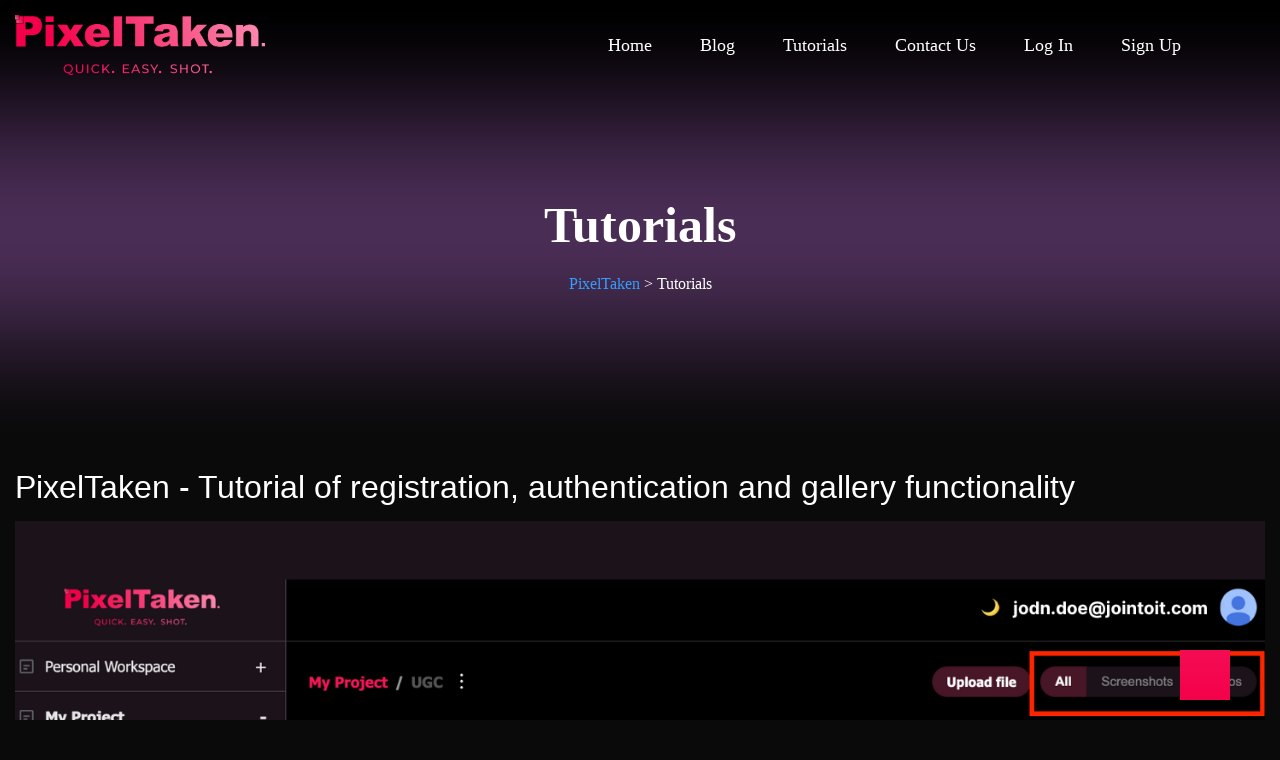

--- FILE ---
content_type: text/html; charset=UTF-8
request_url: https://pixeltaken.com/tutorials/
body_size: 14640
content:
<!doctype html>
<html dir="ltr" lang="en-US" prefix="og: https://ogp.me/ns#">
<head>
	<meta charset="UTF-8">
	<meta name="viewport" content="width=device-width, initial-scale=1">
	<link rel="profile" href="https://gmpg.org/xfn/11">
<!-- Google tag (gtag.js) -->
<script async src="https://www.googletagmanager.com/gtag/js?id=G-HFX7DMNQE3"></script>
<script>
  window.dataLayer = window.dataLayer || [];
  function gtag(){dataLayer.push(arguments);}
  gtag('js', new Date());
  gtag('config', 'G-HFX7DMNQE3');

  // Track button clicks by platform
  document.addEventListener('DOMContentLoaded', function () {
    // Windows download button
    const windowsBtn = document.getElementById('downloadBtnwindows');
    if (windowsBtn) {
      windowsBtn.addEventListener('click', function () {
        gtag('event', 'download_click_windows', {
          'event_category': 'Download',
          'event_label': 'Windows',
          'value': 1
        });
      });
    }

    // macOS download button
    const macosBtn = document.getElementById('downloadBtnmacos');
    if (macosBtn) {
      macosBtn.addEventListener('click', function () {
        gtag('event', 'download_click_macos', {
          'event_category': 'Download',
          'event_label': 'macOS',
          'value': 1
        });
      });
    }

    // Linux download button
    const linuxBtn = document.getElementById('downloadBtnlinux');
    if (linuxBtn) {
      linuxBtn.addEventListener('click', function () {
        gtag('event', 'download_click_linux', {
          'event_category': 'Download',
          'event_label': 'Linux',
          'value': 1
        });
      });
    }

    // Windows Direct Download button
    const windowsDirectBtn = document.getElementById('download_click_windows_directly');
    if (windowsDirectBtn) {
      windowsDirectBtn.addEventListener('click', function () {
        gtag('event', 'download_click_windows_directly', {
          'event_category': 'Download',
          'event_label': 'Windows Direct',
          'value': 1
        });
      });
    }

    // Linux Direct Download button
    const linuxDirectBtn = document.getElementById('download_click_linux_directly');
    if (linuxDirectBtn) {
      linuxDirectBtn.addEventListener('click', function () {
        gtag('event', 'download_click_linux_directly', {
          'event_category': 'Download',
          'event_label': 'Linux Direct',
          'value': 1
        });
      });
    }
  });
</script>
	<title>Tutorials - PixelTaken</title>

		<!-- All in One SEO 4.8.5 - aioseo.com -->
	<meta name="description" content="PixelTaken - Tutorial of registration, authentication and gallery functionality In this tutorial, we walk you through the essential steps to set up and use the PixelTaken platform with ease. Follow along to streamline your workflow and unlock the full potential of the tools provided. Click here to read more PixelTaken - General use tutorial. How" />
	<meta name="robots" content="max-image-preview:large" />
	<link rel="canonical" href="https://pixeltaken.com/tutorials/" />
	<meta name="generator" content="All in One SEO (AIOSEO) 4.8.5" />
		<meta property="og:locale" content="en_US" />
		<meta property="og:site_name" content="PixelTaken -" />
		<meta property="og:type" content="article" />
		<meta property="og:title" content="Tutorials - PixelTaken" />
		<meta property="og:description" content="PixelTaken - Tutorial of registration, authentication and gallery functionality In this tutorial, we walk you through the essential steps to set up and use the PixelTaken platform with ease. Follow along to streamline your workflow and unlock the full potential of the tools provided. Click here to read more PixelTaken - General use tutorial. How" />
		<meta property="og:url" content="https://pixeltaken.com/tutorials/" />
		<meta property="og:image" content="https://pixeltaken.com/wp-content/uploads/2024/02/pixel-taken-logo.png" />
		<meta property="og:image:secure_url" content="https://pixeltaken.com/wp-content/uploads/2024/02/pixel-taken-logo.png" />
		<meta property="article:published_time" content="2023-02-10T17:46:23+00:00" />
		<meta property="article:modified_time" content="2025-09-10T12:56:19+00:00" />
		<meta name="twitter:card" content="summary_large_image" />
		<meta name="twitter:title" content="Tutorials - PixelTaken" />
		<meta name="twitter:description" content="PixelTaken - Tutorial of registration, authentication and gallery functionality In this tutorial, we walk you through the essential steps to set up and use the PixelTaken platform with ease. Follow along to streamline your workflow and unlock the full potential of the tools provided. Click here to read more PixelTaken - General use tutorial. How" />
		<meta name="twitter:image" content="https://pixeltaken.com/wp-content/uploads/2024/02/pixel-taken-logo.png" />
		<script type="application/ld+json" class="aioseo-schema">
			{"@context":"https:\/\/schema.org","@graph":[{"@type":"BreadcrumbList","@id":"https:\/\/pixeltaken.com\/tutorials\/#breadcrumblist","itemListElement":[{"@type":"ListItem","@id":"https:\/\/pixeltaken.com#listItem","position":1,"name":"Home","item":"https:\/\/pixeltaken.com","nextItem":{"@type":"ListItem","@id":"https:\/\/pixeltaken.com\/tutorials\/#listItem","name":"Tutorials"}},{"@type":"ListItem","@id":"https:\/\/pixeltaken.com\/tutorials\/#listItem","position":2,"name":"Tutorials","previousItem":{"@type":"ListItem","@id":"https:\/\/pixeltaken.com#listItem","name":"Home"}}]},{"@type":"Organization","@id":"https:\/\/pixeltaken.com\/#organization","name":"PixelTaken","url":"https:\/\/pixeltaken.com\/","logo":{"@type":"ImageObject","url":"https:\/\/pixeltaken.com\/wp-content\/uploads\/2024\/02\/pixel-taken-logo.png","@id":"https:\/\/pixeltaken.com\/tutorials\/#organizationLogo","width":3888,"height":926},"image":{"@id":"https:\/\/pixeltaken.com\/tutorials\/#organizationLogo"}},{"@type":"WebPage","@id":"https:\/\/pixeltaken.com\/tutorials\/#webpage","url":"https:\/\/pixeltaken.com\/tutorials\/","name":"Tutorials - PixelTaken","description":"PixelTaken - Tutorial of registration, authentication and gallery functionality In this tutorial, we walk you through the essential steps to set up and use the PixelTaken platform with ease. Follow along to streamline your workflow and unlock the full potential of the tools provided. Click here to read more PixelTaken - General use tutorial. How","inLanguage":"en-US","isPartOf":{"@id":"https:\/\/pixeltaken.com\/#website"},"breadcrumb":{"@id":"https:\/\/pixeltaken.com\/tutorials\/#breadcrumblist"},"datePublished":"2023-02-10T17:46:23+02:00","dateModified":"2025-09-10T14:56:19+02:00"},{"@type":"WebSite","@id":"https:\/\/pixeltaken.com\/#website","url":"https:\/\/pixeltaken.com\/","name":"PixelTaken","inLanguage":"en-US","publisher":{"@id":"https:\/\/pixeltaken.com\/#organization"}}]}
		</script>
		<!-- All in One SEO -->

<link rel="alternate" type="application/rss+xml" title="PixelTaken &raquo; Feed" href="https://pixeltaken.com/feed/" />
<link rel="alternate" type="application/rss+xml" title="PixelTaken &raquo; Comments Feed" href="https://pixeltaken.com/comments/feed/" />
<link rel="alternate" title="oEmbed (JSON)" type="application/json+oembed" href="https://pixeltaken.com/wp-json/oembed/1.0/embed?url=https%3A%2F%2Fpixeltaken.com%2Ftutorials%2F" />
<link rel="alternate" title="oEmbed (XML)" type="text/xml+oembed" href="https://pixeltaken.com/wp-json/oembed/1.0/embed?url=https%3A%2F%2Fpixeltaken.com%2Ftutorials%2F&#038;format=xml" />
		<!-- This site uses the Google Analytics by MonsterInsights plugin v9.11.0 - Using Analytics tracking - https://www.monsterinsights.com/ -->
		<!-- Note: MonsterInsights is not currently configured on this site. The site owner needs to authenticate with Google Analytics in the MonsterInsights settings panel. -->
					<!-- No tracking code set -->
				<!-- / Google Analytics by MonsterInsights -->
		<style id='wp-img-auto-sizes-contain-inline-css' type='text/css'>
img:is([sizes=auto i],[sizes^="auto," i]){contain-intrinsic-size:3000px 1500px}
/*# sourceURL=wp-img-auto-sizes-contain-inline-css */
</style>
<style id='wp-emoji-styles-inline-css' type='text/css'>

	img.wp-smiley, img.emoji {
		display: inline !important;
		border: none !important;
		box-shadow: none !important;
		height: 1em !important;
		width: 1em !important;
		margin: 0 0.07em !important;
		vertical-align: -0.1em !important;
		background: none !important;
		padding: 0 !important;
	}
/*# sourceURL=wp-emoji-styles-inline-css */
</style>
<style id='classic-theme-styles-inline-css' type='text/css'>
/*! This file is auto-generated */
.wp-block-button__link{color:#fff;background-color:#32373c;border-radius:9999px;box-shadow:none;text-decoration:none;padding:calc(.667em + 2px) calc(1.333em + 2px);font-size:1.125em}.wp-block-file__button{background:#32373c;color:#fff;text-decoration:none}
/*# sourceURL=/wp-includes/css/classic-themes.min.css */
</style>
<link rel='stylesheet' id='contact-form-7-css' href='https://pixeltaken.com/wp-content/plugins/contact-form-7/includes/css/styles.css?ver=5.8.6' type='text/css' media='all' />
<link rel='stylesheet' id='video-css' href='https://pixeltaken.com/wp-content/plugins/welmacore/assets/video/video.css?ver=6.9' type='text/css' media='all' />
<link rel='stylesheet' id='welmacore-css' href='https://pixeltaken.com/wp-content/plugins/welmacore/assets/welmacore.css?ver=6.9' type='text/css' media='all' />
<link rel='stylesheet' id='welma-icons-css' href='https://pixeltaken.com/wp-content/plugins/welmacore/assets/css/fontello-embedded.css?ver=6.9' type='text/css' media='all' />
<link rel='stylesheet' id='welma-iconfont-css' href='https://pixeltaken.com/wp-content/plugins/welmacore/assets/css/iconfont.css?ver=6.9' type='text/css' media='all' />
<link rel='stylesheet' id='bootstrap-css' href='https://pixeltaken.com/wp-content/themes/welma/assets/bootstrap/bootstrap-min.css?ver=1767121130' type='text/css' media='all' />
<link rel='stylesheet' id='animate-css' href='https://pixeltaken.com/wp-content/themes/welma/assets/animations/animate.css?ver=1767121130' type='text/css' media='all' />
<link rel='stylesheet' id='owl-carousel-css' href='https://pixeltaken.com/wp-content/themes/welma/assets/owlcarousel/owl-carousel.css?ver=1767121130' type='text/css' media='all' />
<link rel='stylesheet' id='font-awesome-css' href='https://pixeltaken.com/wp-content/plugins/elementor/assets/lib/font-awesome/css/font-awesome.min.css?ver=4.7.0' type='text/css' media='all' />
<link rel='stylesheet' id='flaticon-css' href='https://pixeltaken.com/wp-content/themes/welma/assets/css/flaticon.css?ver=1767121130' type='text/css' media='all' />
<link rel='stylesheet' id='sm-core-css' href='https://pixeltaken.com/wp-content/themes/welma/assets/menu/sm-core.css?ver=1767121130' type='text/css' media='all' />
<link rel='stylesheet' id='sm-simple-css' href='https://pixeltaken.com/wp-content/themes/welma/assets/menu/sm-simple.css?ver=1767121130' type='text/css' media='all' />
<link rel='stylesheet' id='slick-css' href='https://pixeltaken.com/wp-content/themes/welma/assets/slick/slick.css?ver=1767121130' type='text/css' media='all' />
<link rel='stylesheet' id='slick-theme-css' href='https://pixeltaken.com/wp-content/themes/welma/assets/slick/slick-theme.css?ver=1767121130' type='text/css' media='all' />
<link rel='stylesheet' id='welma-default-css' href='https://pixeltaken.com/wp-content/themes/welma/assets/css/default.css?ver=1767121130' type='text/css' media='all' />
<link rel='stylesheet' id='welma-typrography-css' href='https://pixeltaken.com/wp-content/themes/welma/assets/css/typrography.css?ver=1767121130' type='text/css' media='all' />
<link rel='stylesheet' id='magnific-popup-css' href='https://pixeltaken.com/wp-content/themes/welma/assets/gallery/magnific-popup.css?ver=1767121130' type='text/css' media='all' />
<link rel='stylesheet' id='welma-theme-css' href='https://pixeltaken.com/wp-content/themes/welma/assets/css/theme.css?ver=1767121130' type='text/css' media='all' />
<link rel='stylesheet' id='welma-responsive-css' href='https://pixeltaken.com/wp-content/themes/welma/assets/css/responsive.css?ver=1767121130' type='text/css' media='all' />
<link rel='stylesheet' id='welma-style-css' href='https://pixeltaken.com/wp-content/themes/welma/style.css?ver=1767121130' type='text/css' media='all' />
<link rel='stylesheet' id='elementor-frontend-css' href='https://pixeltaken.com/wp-content/plugins/elementor/assets/css/frontend-lite.min.css?ver=3.20.3' type='text/css' media='all' />
<link rel='stylesheet' id='swiper-css' href='https://pixeltaken.com/wp-content/plugins/elementor/assets/lib/swiper/v8/css/swiper.min.css?ver=8.4.5' type='text/css' media='all' />
<link rel='stylesheet' id='elementor-post-8-css' href='https://pixeltaken.com/wp-content/uploads/elementor/css/post-8.css?ver=1711452851' type='text/css' media='all' />
<link rel='stylesheet' id='welma-client-css' href='https://pixeltaken.com/wp-content/plugins/welmacore/addons/control/css/clients.css?ver=6.9' type='text/css' media='all' />
<link rel='stylesheet' id='welma-service-css' href='https://pixeltaken.com/wp-content/plugins/welmacore/addons/control/css/service.css?ver=6.9' type='text/css' media='all' />
<link rel='stylesheet' id='welma-project-css' href='https://pixeltaken.com/wp-content/plugins/welmacore/addons/control/css/project.css?ver=6.9' type='text/css' media='all' />
<link rel='stylesheet' id='elementor-global-css' href='https://pixeltaken.com/wp-content/uploads/elementor/css/global.css?ver=1711452852' type='text/css' media='all' />
<link rel='stylesheet' id='elementor-post-1783-css' href='https://pixeltaken.com/wp-content/uploads/elementor/css/post-1783.css?ver=1757509015' type='text/css' media='all' />
<link rel='stylesheet' id='google-fonts-1-css' href='https://fonts.googleapis.com/css?family=Roboto%3A100%2C100italic%2C200%2C200italic%2C300%2C300italic%2C400%2C400italic%2C500%2C500italic%2C600%2C600italic%2C700%2C700italic%2C800%2C800italic%2C900%2C900italic%7CRoboto+Slab%3A100%2C100italic%2C200%2C200italic%2C300%2C300italic%2C400%2C400italic%2C500%2C500italic%2C600%2C600italic%2C700%2C700italic%2C800%2C800italic%2C900%2C900italic&#038;display=swap&#038;ver=6.9' type='text/css' media='all' />
<link rel="preconnect" href="https://fonts.gstatic.com/" crossorigin><script type="text/javascript" src="https://pixeltaken.com/wp-includes/js/jquery/jquery.min.js?ver=3.7.1" id="jquery-core-js"></script>
<script type="text/javascript" src="https://pixeltaken.com/wp-includes/js/jquery/jquery-migrate.min.js?ver=3.4.1" id="jquery-migrate-js"></script>
<script type="text/javascript" src="https://pixeltaken.com/wp-content/plugins/welmacore/addons/control/js/circle-progress-min.js?ver=6.9" id="welma-progress-js"></script>
<script type="text/javascript" src="https://pixeltaken.com/wp-content/plugins/welmacore/addons/control/js/isotop-min.js?ver=6.9" id="welma-projectjs-js"></script>
<script type="text/javascript" src="https://pixeltaken.com/wp-content/plugins/welmacore/addons/control/js/count-to.js?ver=6.9" id="welma-counter-js"></script>
<script type="text/javascript" src="https://pixeltaken.com/wp-content/plugins/welmacore/addons/control/js/jquery.appear.js?ver=6.9" id="welma-counter-appear-js"></script>
<link rel="https://api.w.org/" href="https://pixeltaken.com/wp-json/" /><link rel="alternate" title="JSON" type="application/json" href="https://pixeltaken.com/wp-json/wp/v2/pages/1783" /><link rel="EditURI" type="application/rsd+xml" title="RSD" href="https://pixeltaken.com/xmlrpc.php?rsd" />
<meta name="generator" content="WordPress 6.9" />
<link rel='shortlink' href='https://pixeltaken.com/?p=1783' />
<meta name="generator" content="Elementor 3.20.3; features: e_optimized_assets_loading, e_optimized_css_loading, e_font_icon_svg, additional_custom_breakpoints, block_editor_assets_optimize, e_image_loading_optimization; settings: css_print_method-external, google_font-enabled, font_display-swap">
		<style type="text/css">
					.site-title a,
			.site-description {
				color: #ffffff;
			}
				</style>
		<style type="text/css" id="custom-background-css">
body.custom-background { background-color: #0a0a0a; }
</style>
	<style type="text/css">body{font-family:"Tahoma";color:#798490;font-weight:normal;font-size:15.5px;}h1{font-family:"Tahoma";color:#2c3943;font-weight:700;}h2{font-family:"Tahoma";color:#ffffff;font-weight:normal;}h3{font-family:"Tahoma";color:#2c3943;font-weight:normal;}h4{font-family:"Tahoma";color:#2c3943;font-weight:normal;}h5{font-family:"Tahoma";color:#2c3943;font-weight:normal;}h6{font-family:"Tahoma";color:#2c3943;font-weight:normal;}.breadcroumb-boxs{background-image:url(https://pixeltaken.com/wp-content/uploads/2024/02/New-Project-1.png);background-color:#798795;background-position:center center;background-repeat:no-repeat;background-size:cover;}.footer-one{background-position:center center;background-repeat:no-repeat;background-size:cover;}footer h2.widtet-title,footer dfn, footer cite, footer em, footer i, footer strong,footer dfn, footer cite, footer em, footer i, footer span{color:#ffffff;}footer p,footer,footer .widget.widget_calendar #wp-calendar th,footer .widget.widget_calendar #wp-calendar td,footer .widget ul li,.ft-subscribe-dec p{color:#798795;}footer .widget ul li a,footer .widget a,footer .widget ul li .comment-author-link a,footer .widget_tag_cloud .tagcloud a,.widget .footer-widget__post-list-content h3 a{color:#8e96a0;}footer .widget ul li a:hover,footer  .widget a:hover,footer .widget ul li .comment-author-link a:hover, footer .widget_tag_cloud .tagcloud a:hover,.widget .footer-widget__post-list-content h3 a:hover{color:#FB6D62;}.header-top4{margin-top:0px;margin-right:0px;margin-bottom:0px;margin-left:0px;}.page-header__bg{background-position:center center;background-repeat:no-repeat;background-size:cover;}.default-page-section.blank-page{padding-bottom:100px;}</style><link rel="icon" href="https://pixeltaken.com/wp-content/uploads/2024/01/cropped-pixel_taken_logo.png" sizes="32x32" />
<link rel="icon" href="https://pixeltaken.com/wp-content/uploads/2024/01/cropped-pixel_taken_logo.png" sizes="192x192" />
<link rel="apple-touch-icon" href="https://pixeltaken.com/wp-content/uploads/2024/01/cropped-pixel_taken_logo.png" />
<meta name="msapplication-TileImage" content="https://pixeltaken.com/wp-content/uploads/2024/01/cropped-pixel_taken_logo.png" />
		<style type="text/css" id="wp-custom-css">
			.grecaptcha-badge { visibility: hidden; }		</style>
		<style id="wpforms-css-vars-root">
				:root {
					--wpforms-field-border-radius: 3px;
--wpforms-field-background-color: #ffffff;
--wpforms-field-border-color: rgba( 0, 0, 0, 0.25 );
--wpforms-field-text-color: rgba( 0, 0, 0, 0.7 );
--wpforms-label-color: rgba( 0, 0, 0, 0.85 );
--wpforms-label-sublabel-color: rgba( 0, 0, 0, 0.55 );
--wpforms-label-error-color: #d63637;
--wpforms-button-border-radius: 3px;
--wpforms-button-background-color: #066aab;
--wpforms-button-text-color: #ffffff;
--wpforms-field-size-input-height: 43px;
--wpforms-field-size-input-spacing: 15px;
--wpforms-field-size-font-size: 16px;
--wpforms-field-size-line-height: 19px;
--wpforms-field-size-padding-h: 14px;
--wpforms-field-size-checkbox-size: 16px;
--wpforms-field-size-sublabel-spacing: 5px;
--wpforms-field-size-icon-size: 1;
--wpforms-label-size-font-size: 16px;
--wpforms-label-size-line-height: 19px;
--wpforms-label-size-sublabel-font-size: 14px;
--wpforms-label-size-sublabel-line-height: 17px;
--wpforms-button-size-font-size: 17px;
--wpforms-button-size-height: 41px;
--wpforms-button-size-padding-h: 15px;
--wpforms-button-size-margin-top: 10px;

				}
			</style><style id='wp-block-columns-inline-css' type='text/css'>
.wp-block-columns{box-sizing:border-box;display:flex;flex-wrap:wrap!important}@media (min-width:782px){.wp-block-columns{flex-wrap:nowrap!important}}.wp-block-columns{align-items:normal!important}.wp-block-columns.are-vertically-aligned-top{align-items:flex-start}.wp-block-columns.are-vertically-aligned-center{align-items:center}.wp-block-columns.are-vertically-aligned-bottom{align-items:flex-end}@media (max-width:781px){.wp-block-columns:not(.is-not-stacked-on-mobile)>.wp-block-column{flex-basis:100%!important}}@media (min-width:782px){.wp-block-columns:not(.is-not-stacked-on-mobile)>.wp-block-column{flex-basis:0;flex-grow:1}.wp-block-columns:not(.is-not-stacked-on-mobile)>.wp-block-column[style*=flex-basis]{flex-grow:0}}.wp-block-columns.is-not-stacked-on-mobile{flex-wrap:nowrap!important}.wp-block-columns.is-not-stacked-on-mobile>.wp-block-column{flex-basis:0;flex-grow:1}.wp-block-columns.is-not-stacked-on-mobile>.wp-block-column[style*=flex-basis]{flex-grow:0}:where(.wp-block-columns){margin-bottom:1.75em}:where(.wp-block-columns.has-background){padding:1.25em 2.375em}.wp-block-column{flex-grow:1;min-width:0;overflow-wrap:break-word;word-break:break-word}.wp-block-column.is-vertically-aligned-top{align-self:flex-start}.wp-block-column.is-vertically-aligned-center{align-self:center}.wp-block-column.is-vertically-aligned-bottom{align-self:flex-end}.wp-block-column.is-vertically-aligned-stretch{align-self:stretch}.wp-block-column.is-vertically-aligned-bottom,.wp-block-column.is-vertically-aligned-center,.wp-block-column.is-vertically-aligned-top{width:100%}
/*# sourceURL=https://pixeltaken.com/wp-includes/blocks/columns/style.min.css */
</style>
<style id='global-styles-inline-css' type='text/css'>
:root{--wp--preset--aspect-ratio--square: 1;--wp--preset--aspect-ratio--4-3: 4/3;--wp--preset--aspect-ratio--3-4: 3/4;--wp--preset--aspect-ratio--3-2: 3/2;--wp--preset--aspect-ratio--2-3: 2/3;--wp--preset--aspect-ratio--16-9: 16/9;--wp--preset--aspect-ratio--9-16: 9/16;--wp--preset--color--black: #000000;--wp--preset--color--cyan-bluish-gray: #abb8c3;--wp--preset--color--white: #ffffff;--wp--preset--color--pale-pink: #f78da7;--wp--preset--color--vivid-red: #cf2e2e;--wp--preset--color--luminous-vivid-orange: #ff6900;--wp--preset--color--luminous-vivid-amber: #fcb900;--wp--preset--color--light-green-cyan: #7bdcb5;--wp--preset--color--vivid-green-cyan: #00d084;--wp--preset--color--pale-cyan-blue: #8ed1fc;--wp--preset--color--vivid-cyan-blue: #0693e3;--wp--preset--color--vivid-purple: #9b51e0;--wp--preset--gradient--vivid-cyan-blue-to-vivid-purple: linear-gradient(135deg,rgb(6,147,227) 0%,rgb(155,81,224) 100%);--wp--preset--gradient--light-green-cyan-to-vivid-green-cyan: linear-gradient(135deg,rgb(122,220,180) 0%,rgb(0,208,130) 100%);--wp--preset--gradient--luminous-vivid-amber-to-luminous-vivid-orange: linear-gradient(135deg,rgb(252,185,0) 0%,rgb(255,105,0) 100%);--wp--preset--gradient--luminous-vivid-orange-to-vivid-red: linear-gradient(135deg,rgb(255,105,0) 0%,rgb(207,46,46) 100%);--wp--preset--gradient--very-light-gray-to-cyan-bluish-gray: linear-gradient(135deg,rgb(238,238,238) 0%,rgb(169,184,195) 100%);--wp--preset--gradient--cool-to-warm-spectrum: linear-gradient(135deg,rgb(74,234,220) 0%,rgb(151,120,209) 20%,rgb(207,42,186) 40%,rgb(238,44,130) 60%,rgb(251,105,98) 80%,rgb(254,248,76) 100%);--wp--preset--gradient--blush-light-purple: linear-gradient(135deg,rgb(255,206,236) 0%,rgb(152,150,240) 100%);--wp--preset--gradient--blush-bordeaux: linear-gradient(135deg,rgb(254,205,165) 0%,rgb(254,45,45) 50%,rgb(107,0,62) 100%);--wp--preset--gradient--luminous-dusk: linear-gradient(135deg,rgb(255,203,112) 0%,rgb(199,81,192) 50%,rgb(65,88,208) 100%);--wp--preset--gradient--pale-ocean: linear-gradient(135deg,rgb(255,245,203) 0%,rgb(182,227,212) 50%,rgb(51,167,181) 100%);--wp--preset--gradient--electric-grass: linear-gradient(135deg,rgb(202,248,128) 0%,rgb(113,206,126) 100%);--wp--preset--gradient--midnight: linear-gradient(135deg,rgb(2,3,129) 0%,rgb(40,116,252) 100%);--wp--preset--font-size--small: 13px;--wp--preset--font-size--medium: 20px;--wp--preset--font-size--large: 36px;--wp--preset--font-size--x-large: 42px;--wp--preset--spacing--20: 0.44rem;--wp--preset--spacing--30: 0.67rem;--wp--preset--spacing--40: 1rem;--wp--preset--spacing--50: 1.5rem;--wp--preset--spacing--60: 2.25rem;--wp--preset--spacing--70: 3.38rem;--wp--preset--spacing--80: 5.06rem;--wp--preset--shadow--natural: 6px 6px 9px rgba(0, 0, 0, 0.2);--wp--preset--shadow--deep: 12px 12px 50px rgba(0, 0, 0, 0.4);--wp--preset--shadow--sharp: 6px 6px 0px rgba(0, 0, 0, 0.2);--wp--preset--shadow--outlined: 6px 6px 0px -3px rgb(255, 255, 255), 6px 6px rgb(0, 0, 0);--wp--preset--shadow--crisp: 6px 6px 0px rgb(0, 0, 0);}:where(.is-layout-flex){gap: 0.5em;}:where(.is-layout-grid){gap: 0.5em;}body .is-layout-flex{display: flex;}.is-layout-flex{flex-wrap: wrap;align-items: center;}.is-layout-flex > :is(*, div){margin: 0;}body .is-layout-grid{display: grid;}.is-layout-grid > :is(*, div){margin: 0;}:where(.wp-block-columns.is-layout-flex){gap: 2em;}:where(.wp-block-columns.is-layout-grid){gap: 2em;}:where(.wp-block-post-template.is-layout-flex){gap: 1.25em;}:where(.wp-block-post-template.is-layout-grid){gap: 1.25em;}.has-black-color{color: var(--wp--preset--color--black) !important;}.has-cyan-bluish-gray-color{color: var(--wp--preset--color--cyan-bluish-gray) !important;}.has-white-color{color: var(--wp--preset--color--white) !important;}.has-pale-pink-color{color: var(--wp--preset--color--pale-pink) !important;}.has-vivid-red-color{color: var(--wp--preset--color--vivid-red) !important;}.has-luminous-vivid-orange-color{color: var(--wp--preset--color--luminous-vivid-orange) !important;}.has-luminous-vivid-amber-color{color: var(--wp--preset--color--luminous-vivid-amber) !important;}.has-light-green-cyan-color{color: var(--wp--preset--color--light-green-cyan) !important;}.has-vivid-green-cyan-color{color: var(--wp--preset--color--vivid-green-cyan) !important;}.has-pale-cyan-blue-color{color: var(--wp--preset--color--pale-cyan-blue) !important;}.has-vivid-cyan-blue-color{color: var(--wp--preset--color--vivid-cyan-blue) !important;}.has-vivid-purple-color{color: var(--wp--preset--color--vivid-purple) !important;}.has-black-background-color{background-color: var(--wp--preset--color--black) !important;}.has-cyan-bluish-gray-background-color{background-color: var(--wp--preset--color--cyan-bluish-gray) !important;}.has-white-background-color{background-color: var(--wp--preset--color--white) !important;}.has-pale-pink-background-color{background-color: var(--wp--preset--color--pale-pink) !important;}.has-vivid-red-background-color{background-color: var(--wp--preset--color--vivid-red) !important;}.has-luminous-vivid-orange-background-color{background-color: var(--wp--preset--color--luminous-vivid-orange) !important;}.has-luminous-vivid-amber-background-color{background-color: var(--wp--preset--color--luminous-vivid-amber) !important;}.has-light-green-cyan-background-color{background-color: var(--wp--preset--color--light-green-cyan) !important;}.has-vivid-green-cyan-background-color{background-color: var(--wp--preset--color--vivid-green-cyan) !important;}.has-pale-cyan-blue-background-color{background-color: var(--wp--preset--color--pale-cyan-blue) !important;}.has-vivid-cyan-blue-background-color{background-color: var(--wp--preset--color--vivid-cyan-blue) !important;}.has-vivid-purple-background-color{background-color: var(--wp--preset--color--vivid-purple) !important;}.has-black-border-color{border-color: var(--wp--preset--color--black) !important;}.has-cyan-bluish-gray-border-color{border-color: var(--wp--preset--color--cyan-bluish-gray) !important;}.has-white-border-color{border-color: var(--wp--preset--color--white) !important;}.has-pale-pink-border-color{border-color: var(--wp--preset--color--pale-pink) !important;}.has-vivid-red-border-color{border-color: var(--wp--preset--color--vivid-red) !important;}.has-luminous-vivid-orange-border-color{border-color: var(--wp--preset--color--luminous-vivid-orange) !important;}.has-luminous-vivid-amber-border-color{border-color: var(--wp--preset--color--luminous-vivid-amber) !important;}.has-light-green-cyan-border-color{border-color: var(--wp--preset--color--light-green-cyan) !important;}.has-vivid-green-cyan-border-color{border-color: var(--wp--preset--color--vivid-green-cyan) !important;}.has-pale-cyan-blue-border-color{border-color: var(--wp--preset--color--pale-cyan-blue) !important;}.has-vivid-cyan-blue-border-color{border-color: var(--wp--preset--color--vivid-cyan-blue) !important;}.has-vivid-purple-border-color{border-color: var(--wp--preset--color--vivid-purple) !important;}.has-vivid-cyan-blue-to-vivid-purple-gradient-background{background: var(--wp--preset--gradient--vivid-cyan-blue-to-vivid-purple) !important;}.has-light-green-cyan-to-vivid-green-cyan-gradient-background{background: var(--wp--preset--gradient--light-green-cyan-to-vivid-green-cyan) !important;}.has-luminous-vivid-amber-to-luminous-vivid-orange-gradient-background{background: var(--wp--preset--gradient--luminous-vivid-amber-to-luminous-vivid-orange) !important;}.has-luminous-vivid-orange-to-vivid-red-gradient-background{background: var(--wp--preset--gradient--luminous-vivid-orange-to-vivid-red) !important;}.has-very-light-gray-to-cyan-bluish-gray-gradient-background{background: var(--wp--preset--gradient--very-light-gray-to-cyan-bluish-gray) !important;}.has-cool-to-warm-spectrum-gradient-background{background: var(--wp--preset--gradient--cool-to-warm-spectrum) !important;}.has-blush-light-purple-gradient-background{background: var(--wp--preset--gradient--blush-light-purple) !important;}.has-blush-bordeaux-gradient-background{background: var(--wp--preset--gradient--blush-bordeaux) !important;}.has-luminous-dusk-gradient-background{background: var(--wp--preset--gradient--luminous-dusk) !important;}.has-pale-ocean-gradient-background{background: var(--wp--preset--gradient--pale-ocean) !important;}.has-electric-grass-gradient-background{background: var(--wp--preset--gradient--electric-grass) !important;}.has-midnight-gradient-background{background: var(--wp--preset--gradient--midnight) !important;}.has-small-font-size{font-size: var(--wp--preset--font-size--small) !important;}.has-medium-font-size{font-size: var(--wp--preset--font-size--medium) !important;}.has-large-font-size{font-size: var(--wp--preset--font-size--large) !important;}.has-x-large-font-size{font-size: var(--wp--preset--font-size--x-large) !important;}
:where(.wp-block-columns.is-layout-flex){gap: 2em;}:where(.wp-block-columns.is-layout-grid){gap: 2em;}
/*# sourceURL=global-styles-inline-css */
</style>
<style id='core-block-supports-inline-css' type='text/css'>
.wp-container-core-columns-is-layout-9d6595d7{flex-wrap:nowrap;}
/*# sourceURL=core-block-supports-inline-css */
</style>
</head>
<body class="wp-singular page-template-default page page-id-1783 page-parent custom-background wp-custom-logo wp-theme-welma no-sidebar elementor-default elementor-kit-8 elementor-page elementor-page-1783">
  
      <div class="loader_bg">
            <div class="loader"></div>
      </div>
<div id="page" class="site">
<a class="skip-link screen-reader-text" href="#content">Skip to content</a>

<div class="header-two header-section">
    <div class="header2-bottom">
        <div class="container">
            <nav class="navbar navbar-expand-lg">
                <div class="site-branding site-logo-area">
                    <div class="site-logo">
                        <a href="https://pixeltaken.com/" class="custom-logo-link" rel="home"><img fetchpriority="high" width="3888" height="926" src="https://pixeltaken.com/wp-content/uploads/2024/02/pixel-taken-logo.png" class="custom-logo" alt="PixelTaken" decoding="async" srcset="https://pixeltaken.com/wp-content/uploads/2024/02/pixel-taken-logo.png 3888w, https://pixeltaken.com/wp-content/uploads/2024/02/pixel-taken-logo-300x71.png 300w, https://pixeltaken.com/wp-content/uploads/2024/02/pixel-taken-logo-1024x244.png 1024w, https://pixeltaken.com/wp-content/uploads/2024/02/pixel-taken-logo-768x183.png 768w, https://pixeltaken.com/wp-content/uploads/2024/02/pixel-taken-logo-1536x366.png 1536w, https://pixeltaken.com/wp-content/uploads/2024/02/pixel-taken-logo-2048x488.png 2048w" sizes="(max-width: 3888px) 100vw, 3888px" /></a>                    </div>
                </div>
                <div class="header2-menu-area ml-auto">
                <a href="#"><button class="navbar-toggler collapsed" type="button" data-toggle="collapse" data-target="#navmenu">
                        <span class="main-menu-btn">
                            <span class="main-menu-btn-icon"></span>
                        </span>
                    </button></a> 
                    <div id="navmenu" class="collapse navbar-collapse"><ul id="main-menu" class="navbar-nav sm sm-simple"><li id="menu-item-2046" class="menu-item menu-item-type-post_type menu-item-object-page menu-item-home menu-item-2046"><a href="https://pixeltaken.com/">Home</a></li>
<li id="menu-item-2346" class="menu-item menu-item-type-post_type menu-item-object-page menu-item-2346"><a href="https://pixeltaken.com/blog/">Blog</a></li>
<li id="menu-item-2469" class="menu-item menu-item-type-post_type menu-item-object-page current-menu-item page_item page-item-1783 current_page_item menu-item-2469"><a href="https://pixeltaken.com/tutorials/" aria-current="page">Tutorials</a></li>
<li id="menu-item-2047" class="menu-item menu-item-type-post_type menu-item-object-page menu-item-2047"><a href="https://pixeltaken.com/contact-us/">Contact Us</a></li>
<li id="menu-item-2962" class="menu-item menu-item-type-custom menu-item-object-custom menu-item-2962"><a href="https://app.pixeltaken.com/sign-in">Log in</a></li>
<li id="menu-item-2963" class="menu-item menu-item-type-custom menu-item-object-custom menu-item-2963"><a href="https://app.pixeltaken.com/sign-up">Sign Up</a></li>
</ul></div>                </div>
				
				<div class="right-part tow">
					<ul class="d-flex align-items-center">
						<li>
							<button data-toggle="modal" data-target="#exampleModal"><i class="fa fa-search"></i></button>
						</li>
					</ul>
				</div>
				
				
<!-- start modal area -->
    <div class="modal fade" id="exampleModal" tabindex="-1" aria-labelledby="exampleModalLabel" aria-hidden="true">
        <div class="modal-dialog">
            <div class="modal-content">
                <div class="modal-header">
                    <h5 class="modal-title" id="exampleModalLabel">search here</h5>
                    <button type="button" class="btn-close" data-bs-dismiss="modal" aria-label=""><i class="ico ico-cross"></i></button>
                </div>
                <div class="modal-body">
                    <div class="search-area">
                          <form role="search" method="get" class="search-form" action="https://pixeltaken.com/">
			                  	<input type="search" class="form-control" placeholder="Search " value="" name="s" title="Search for:" />
			                      <button type="submit" class="search-submit"><span class="input-group-addon"><i class="flaticon-loupe" aria-hidden="true"></i></span></button>

			               </form>
                    </div>
                </div>
            </div>
        </div>
    </div>
    <!-- end modal area -->
				

            </nav>
        </div>
    </div>
</div><div id="content" class="site-content">
	<div class="breadcroumb-boxs">
		<div class="container">
			<div class="breadcroumb-box">
				<div class="brea-title">
					<h2>
						Tutorials					</h2>
				</div>
									<div class="breadcrumb-bcn">
						<!-- Breadcrumb NavXT 7.2.0 -->
<span property="itemListElement" typeof="ListItem"><a property="item" typeof="WebPage" title="Go to PixelTaken." href="https://pixeltaken.com" class="home" ><span property="name">PixelTaken</span></a><meta property="position" content="1"></span> &gt; <span property="itemListElement" typeof="ListItem"><span property="name" class="post post-page current-item">Tutorials</span><meta property="url" content="https://pixeltaken.com/tutorials/"><meta property="position" content="2"></span>					</div>
							</div>
		</div>
	</div>
<div class="default-page-section">
	<div class="container">
		<div class="row">
						<div class="col-lg-12">
				<div class="theme-content layout-">
				
<div id="post-1783" class="post-single post-1783 page type-page status-publish hentry">
      	<div class="blog-article">
		<div class="welma-page-content">
					<div data-elementor-type="wp-page" data-elementor-id="1783" class="elementor elementor-1783">
				<div class="elementor-element elementor-element-e4558f8 e-flex e-con-boxed e-con e-parent" data-id="e4558f8" data-element_type="container" data-core-v316-plus="true">
					<div class="e-con-inner">
				<div class="elementor-element elementor-element-a2cf252 elementor-widget elementor-widget-heading" data-id="a2cf252" data-element_type="widget" data-widget_type="heading.default">
				<div class="elementor-widget-container">
			<style>/*! elementor - v3.20.0 - 26-03-2024 */
.elementor-heading-title{padding:0;margin:0;line-height:1}.elementor-widget-heading .elementor-heading-title[class*=elementor-size-]>a{color:inherit;font-size:inherit;line-height:inherit}.elementor-widget-heading .elementor-heading-title.elementor-size-small{font-size:15px}.elementor-widget-heading .elementor-heading-title.elementor-size-medium{font-size:19px}.elementor-widget-heading .elementor-heading-title.elementor-size-large{font-size:29px}.elementor-widget-heading .elementor-heading-title.elementor-size-xl{font-size:39px}.elementor-widget-heading .elementor-heading-title.elementor-size-xxl{font-size:59px}</style><h2 class="elementor-heading-title elementor-size-default"><h2 data-elementor-setting-key="title" data-pen-placeholder="Type Here..." style="font-family: Tahoma, sans-serif; font-weight: 400; color: rgb(255, 255, 255);">PixelTaken - Tutorial of registration, authentication and gallery functionality</h2></h2>		</div>
				</div>
					</div>
				</div>
		<div class="elementor-element elementor-element-01dc398 e-flex e-con-boxed e-con e-parent" data-id="01dc398" data-element_type="container" data-core-v316-plus="true">
					<div class="e-con-inner">
				<div class="elementor-element elementor-element-1f08d30 elementor-widget elementor-widget-image" data-id="1f08d30" data-element_type="widget" data-widget_type="image.default">
				<div class="elementor-widget-container">
			<style>/*! elementor - v3.20.0 - 26-03-2024 */
.elementor-widget-image{text-align:center}.elementor-widget-image a{display:inline-block}.elementor-widget-image a img[src$=".svg"]{width:48px}.elementor-widget-image img{vertical-align:middle;display:inline-block}</style>										<img decoding="async" width="1463" height="813" src="https://pixeltaken.com/wp-content/uploads/2025/09/frame.png" class="attachment-2048x2048 size-2048x2048 wp-image-3590" alt="" srcset="https://pixeltaken.com/wp-content/uploads/2025/09/frame.png 1463w, https://pixeltaken.com/wp-content/uploads/2025/09/frame-300x167.png 300w, https://pixeltaken.com/wp-content/uploads/2025/09/frame-1024x569.png 1024w, https://pixeltaken.com/wp-content/uploads/2025/09/frame-768x427.png 768w" sizes="(max-width: 1463px) 100vw, 1463px" />													</div>
				</div>
					</div>
				</div>
		<div class="elementor-element elementor-element-cb859c9 e-flex e-con-boxed e-con e-parent" data-id="cb859c9" data-element_type="container" data-core-v316-plus="true">
					<div class="e-con-inner">
				<div class="elementor-element elementor-element-c4c68ae elementor-widget elementor-widget-text-editor" data-id="c4c68ae" data-element_type="widget" data-widget_type="text-editor.default">
				<div class="elementor-widget-container">
			<style>/*! elementor - v3.20.0 - 26-03-2024 */
.elementor-widget-text-editor.elementor-drop-cap-view-stacked .elementor-drop-cap{background-color:#69727d;color:#fff}.elementor-widget-text-editor.elementor-drop-cap-view-framed .elementor-drop-cap{color:#69727d;border:3px solid;background-color:transparent}.elementor-widget-text-editor:not(.elementor-drop-cap-view-default) .elementor-drop-cap{margin-top:8px}.elementor-widget-text-editor:not(.elementor-drop-cap-view-default) .elementor-drop-cap-letter{width:1em;height:1em}.elementor-widget-text-editor .elementor-drop-cap{float:left;text-align:center;line-height:1;font-size:50px}.elementor-widget-text-editor .elementor-drop-cap-letter{display:inline-block}</style>				<p><span style="color: #ffffff;">In this tutorial, we walk you through the essential steps to set up and use the PixelTaken platform with ease. Follow along to streamline your workflow and unlock the full potential of the tools provided.</span></p>						</div>
				</div>
				<div class="elementor-element elementor-element-f0f2f36 elementor-widget elementor-widget-button" data-id="f0f2f36" data-element_type="widget" data-widget_type="button.default">
				<div class="elementor-widget-container">
					<div class="elementor-button-wrapper">
			<a class="elementor-button elementor-button-link elementor-size-sm" href="https://pixeltaken.com/tutorials/tutorial454/">
						<span class="elementor-button-content-wrapper">
						<span class="elementor-button-text">Click here to read more</span>
		</span>
					</a>
		</div>
				</div>
				</div>
					</div>
				</div>
		<div class="elementor-element elementor-element-f81fc20 e-flex e-con-boxed e-con e-parent" data-id="f81fc20" data-element_type="container" data-core-v316-plus="true">
					<div class="e-con-inner">
				<div class="elementor-element elementor-element-f0e6613 elementor-widget elementor-widget-heading" data-id="f0e6613" data-element_type="widget" data-widget_type="heading.default">
				<div class="elementor-widget-container">
			<h2 class="elementor-heading-title elementor-size-default">PixelTaken - General use tutorial. How to make a screenshot on Windows, MacOS and Ubuntu</h2>		</div>
				</div>
					</div>
				</div>
		<div class="elementor-element elementor-element-ea121bc e-flex e-con-boxed e-con e-parent" data-id="ea121bc" data-element_type="container" data-core-v316-plus="true">
					<div class="e-con-inner">
				<div class="elementor-element elementor-element-67bac51 elementor-widget elementor-widget-video" data-id="67bac51" data-element_type="widget" data-settings="{&quot;youtube_url&quot;:&quot;https:\/\/www.youtube.com\/watch?v=8-eUbrTTyH0&amp;ab_channel=PixelTaken&quot;,&quot;video_type&quot;:&quot;youtube&quot;,&quot;controls&quot;:&quot;yes&quot;}" data-widget_type="video.default">
				<div class="elementor-widget-container">
			<style>/*! elementor - v3.20.0 - 26-03-2024 */
.elementor-widget-video .elementor-widget-container{overflow:hidden;transform:translateZ(0)}.elementor-widget-video .elementor-wrapper{aspect-ratio:var(--video-aspect-ratio)}.elementor-widget-video .elementor-wrapper iframe,.elementor-widget-video .elementor-wrapper video{height:100%;width:100%;display:flex;border:none;background-color:#000}@supports not (aspect-ratio:1/1){.elementor-widget-video .elementor-wrapper{position:relative;overflow:hidden;height:0;padding-bottom:calc(100% / var(--video-aspect-ratio))}.elementor-widget-video .elementor-wrapper iframe,.elementor-widget-video .elementor-wrapper video{position:absolute;top:0;right:0;bottom:0;left:0}}.elementor-widget-video .elementor-open-inline .elementor-custom-embed-image-overlay{position:absolute;top:0;right:0;bottom:0;left:0;background-size:cover;background-position:50%}.elementor-widget-video .elementor-custom-embed-image-overlay{cursor:pointer;text-align:center}.elementor-widget-video .elementor-custom-embed-image-overlay:hover .elementor-custom-embed-play i{opacity:1}.elementor-widget-video .elementor-custom-embed-image-overlay img{display:block;width:100%;aspect-ratio:var(--video-aspect-ratio);-o-object-fit:cover;object-fit:cover;-o-object-position:center center;object-position:center center}@supports not (aspect-ratio:1/1){.elementor-widget-video .elementor-custom-embed-image-overlay{position:relative;overflow:hidden;height:0;padding-bottom:calc(100% / var(--video-aspect-ratio))}.elementor-widget-video .elementor-custom-embed-image-overlay img{position:absolute;top:0;right:0;bottom:0;left:0}}.elementor-widget-video .e-hosted-video .elementor-video{-o-object-fit:cover;object-fit:cover}.e-con-inner>.elementor-widget-video,.e-con>.elementor-widget-video{width:var(--container-widget-width);--flex-grow:var(--container-widget-flex-grow)}</style>		<div class="elementor-wrapper elementor-open-inline">
			<div class="elementor-video"></div>		</div>
				</div>
				</div>
				<div class="elementor-element elementor-element-45935e5 elementor-widget elementor-widget-button" data-id="45935e5" data-element_type="widget" data-widget_type="button.default">
				<div class="elementor-widget-container">
					<div class="elementor-button-wrapper">
			<a class="elementor-button elementor-button-link elementor-size-sm" href="https://pixeltaken.com/tutorials/ubuntu-snipping-tool-pixeltaken-general-use-tutorial-how-to-make-a-screenshot/">
						<span class="elementor-button-content-wrapper">
						<span class="elementor-button-text">Click here to read more</span>
		</span>
					</a>
		</div>
				</div>
				</div>
					</div>
				</div>
		<div class="elementor-element elementor-element-b2170ad e-flex e-con-boxed e-con e-parent" data-id="b2170ad" data-element_type="container" data-core-v316-plus="true">
					<div class="e-con-inner">
				<div class="elementor-element elementor-element-92fd419 elementor-widget elementor-widget-heading" data-id="92fd419" data-element_type="widget" data-widget_type="heading.default">
				<div class="elementor-widget-container">
			<h2 class="elementor-heading-title elementor-size-default">PixelTaken - Adding and styling a text on Windows, MacOS and Ubuntu</h2>		</div>
				</div>
					</div>
				</div>
		<div class="elementor-element elementor-element-8d30714 e-flex e-con-boxed e-con e-parent" data-id="8d30714" data-element_type="container" data-core-v316-plus="true">
					<div class="e-con-inner">
				<div class="elementor-element elementor-element-d4a5df7 elementor-widget elementor-widget-video" data-id="d4a5df7" data-element_type="widget" data-settings="{&quot;youtube_url&quot;:&quot;https:\/\/www.youtube.com\/watch?v=kqs1gZW12k8&amp;ab_channel=PixelTaken&quot;,&quot;video_type&quot;:&quot;youtube&quot;,&quot;controls&quot;:&quot;yes&quot;}" data-widget_type="video.default">
				<div class="elementor-widget-container">
					<div class="elementor-wrapper elementor-open-inline">
			<div class="elementor-video"></div>		</div>
				</div>
				</div>
				<div class="elementor-element elementor-element-6142c7d elementor-widget elementor-widget-button" data-id="6142c7d" data-element_type="widget" data-widget_type="button.default">
				<div class="elementor-widget-container">
					<div class="elementor-button-wrapper">
			<a class="elementor-button elementor-button-link elementor-size-sm" href="https://pixeltaken.com/pixeltaken-adding-and-styling-a-text-on-windows-macos-and-ubuntu/">
						<span class="elementor-button-content-wrapper">
						<span class="elementor-button-text">Click here to read more</span>
		</span>
					</a>
		</div>
				</div>
				</div>
					</div>
				</div>
		<div class="elementor-element elementor-element-5540364 e-flex e-con-boxed e-con e-parent" data-id="5540364" data-element_type="container" data-core-v316-plus="true">
					<div class="e-con-inner">
				<div class="elementor-element elementor-element-a78e76f elementor-widget elementor-widget-heading" data-id="a78e76f" data-element_type="widget" data-widget_type="heading.default">
				<div class="elementor-widget-container">
			<h2 class="elementor-heading-title elementor-size-default"><h2 data-elementor-setting-key="title" data-pen-placeholder="Type Here..." style="font-family: Tahoma, sans-serif; font-weight: 400; color: rgb(255, 255, 255);">PixelTaken - Setting up your screenshot application</h2></h2>		</div>
				</div>
					</div>
				</div>
		<div class="elementor-element elementor-element-230d750 e-flex e-con-boxed e-con e-parent" data-id="230d750" data-element_type="container" data-core-v316-plus="true">
					<div class="e-con-inner">
				<div class="elementor-element elementor-element-31dcb73 elementor-widget elementor-widget-video" data-id="31dcb73" data-element_type="widget" data-settings="{&quot;youtube_url&quot;:&quot;https:\/\/www.youtube.com\/watch?v=RsAXGDJpp9Q&amp;ab_channel=PixelTaken&quot;,&quot;video_type&quot;:&quot;youtube&quot;,&quot;controls&quot;:&quot;yes&quot;}" data-widget_type="video.default">
				<div class="elementor-widget-container">
					<div class="elementor-wrapper elementor-open-inline">
			<div class="elementor-video"></div>		</div>
				</div>
				</div>
				<div class="elementor-element elementor-element-4287ae6 elementor-widget elementor-widget-button" data-id="4287ae6" data-element_type="widget" data-widget_type="button.default">
				<div class="elementor-widget-container">
					<div class="elementor-button-wrapper">
			<a class="elementor-button elementor-button-link elementor-size-sm" href="https://pixeltaken.com/pixeltaken-adding-and-styling-a-text-on-windows-macos-and-ubuntu/">
						<span class="elementor-button-content-wrapper">
						<span class="elementor-button-text">Click here to read more</span>
		</span>
					</a>
		</div>
				</div>
				</div>
					</div>
				</div>
				</div>
				</div>
	</div>
</div>
						
										</div>
			</div>
					</div>
	</div>
</div>
</div><!-- #content -->

    <footer class="site-footer footer-top footer-one">
    <div class="footer-widget-section">	<div class="welma-footer-widgets">
	    <div class="container">
	        	    		<div class="row welma-ftw-box">
	    										<div class="widget-area col-xs-12 col-sm-6 col-md-6 col-lg-3 footer-widget-area">
								<section id="welma_newsletter_widget-1" class="widget ftwidgets footer-widget__newsletter"><h2 class="widtet-title">Newsletter Signup</h2>        <div class="footer-subscribe">
                    <div class="ft-subscribe-dec">
                <p>
                    Subscribe To Our Newsletter And Get Our Latest Updates First                </p>
            </div>
                                    <div class="ft-newletter">
                <form action="" method="post">
                    <div class="mc4wp-form-fields">
                        <input type="email" name="EMAIL" placeholder="Your email address" required="" />
                        <button value="submit"><i class="fa fa-location-arrow"></i></button>
                    </div>
                </form>
            </div>
                    </div>
        </section>							</div><!-- .widget-area -->
													<div class="widget-area col-xs-12 col-sm-6 col-md-6 col-lg-3 footer-widget-area">
								<div id="welma_blog_post_widget-2" class="widget footer-widget footer-widget__post"><h2 class="widtet-title">Recent Posts</h2>        <ul class="list-unstyled footer-widget__post-list">
            		        <li>
                    <img width="150" height="150" src="https://pixeltaken.com/wp-content/uploads/2025/12/guy-working-behind-the-computer-150x150.png" class="attachment-thumbnail size-thumbnail wp-post-image" alt="a guy is working on a computer" decoding="async" />                    <div class="footer-widget__post-list-content">
                        <span><a href="https://pixeltaken.com/2025/12/19/linux-snipping-tool-for-accessible-documentation-how-to-create-clear-inclusive-ubuntu-windows-screenshots/">Linux Snipping Tool for Accessible Documentation: How to Create Clear, Inclusive Ubuntu &amp; Windows Screenshots</a></span>
                        <strong>December 19, 2025</strong>                    </div><!-- /.footer-widget__post-content -->
		        </li>
						        <li>
                    <img width="150" height="150" src="https://pixeltaken.com/wp-content/uploads/2025/11/sam-pak-X6QffKLwyoQ-unsplash-150x150.jpg" class="attachment-thumbnail size-thumbnail wp-post-image" alt="person hold black game controller" decoding="async" />                    <div class="footer-widget__post-list-content">
                        <span><a href="https://pixeltaken.com/2025/11/28/the-ultimate-guide-to-windows-gaming-screenshots-5-best-tips-every-gamer-should-know/">The Ultimate Guide to Windows Gaming Screenshots: 5 Best Tips Every Gamer Should Know</a></span>
                        <strong>November 28, 2025</strong>                    </div><!-- /.footer-widget__post-content -->
		        </li>
				        </ul>
        </div>							</div><!-- .widget-area -->
													<div class="widget-area col-xs-12 col-sm-6 col-md-6 col-lg-3 footer-widget-area">
								<div id="block-16" class="widget footer-widget widget_block">
<div class="wp-block-columns is-layout-flex wp-container-core-columns-is-layout-9d6595d7 wp-block-columns-is-layout-flex">
<div class="wp-block-column is-layout-flow wp-block-column-is-layout-flow"></div>



<div class="wp-block-column is-layout-flow wp-block-column-is-layout-flow"></div>



<div class="wp-block-column is-layout-flow wp-block-column-is-layout-flow"></div>
</div>
</div>							</div><!-- .widget-area -->
													<div class="widget-area col-xs-12 col-sm-6 col-md-6 col-lg-3 footer-widget-area">
								<div id="welma_contact_info_widget-1" class="widget footer-widget footer-widget__contact">                        	            <div class="info-img">
	                <img src="https://pixeltaken.com/wp-content/uploads/2024/02/JoinToIT-Logo-White-on-black-1.png" alt="Intech by Themepul">
	            </div>
	                        <ul class="list-unstyled footer-widget__contact-list">
                                <li>
                                        <a href="mailto:mail@jointoit.com">
                                            <i class="ico ico-email"></i>
                        mail@jointoit.com                                        </a>
                                    </li>
                                <li>
                                        <a href="https://www.google.com/maps/place/Kyiv,+02000/@50.4015698,30.203059,10z/data=!3m1!4b1!4m6!3m5!1s0x40d4cf4ee15a4505:0x764931d2170146fe!8m2!3d50.4503596!4d30.5245025!16zL20vMDJzbjM0?entry=ttu">
                                            <i class="ico ico-placeholder"></i>
                        Ukraine, Kyiv                                        </a>
                                    </li>
                            </ul>
        </div><div id="welma_social_widget-1" class="widget footer-widget welma-social-widgets">                        <ul>
             <li><a href="https://www.linkedin.com/company/17960235" data-toggle="tooltip" data-placement="top" title="Linkedin"><i class="fab fa-linkedin-in"></i></a></li> <li><a href="https://www.facebook.com/jointoit" data-toggle="tooltip" data-placement="top" title="Facebook"><i class="fab fa-facebook-f"></i></a></li> <li><a href="https://www.instagram.com/jointoit/" data-toggle="tooltip" data-placement="top" title="Instagram"><i class="fab fa-instagram"></i></a></li>            </ul>
        </div>							</div><!-- .widget-area -->
							    		</div>	
	    		    </div>    
	</div>
	</div>    <div class="ft-bottom">
    <div class="container">
    <div class="footer-copyright-area">
        <div class="row">
            <div class="col-md-6 d-flex flex-wrap align-content-center">
                <div class="copyright">
                <p>© PixelTaken 2023 | Developed by: <a href="https://jointoit.com/">JoinToIT</a> | <a title="Privacy" href="https://pixeltaken.com/privacy/">Privacy Policy</a> | <a title="Terms" href="https://pixeltaken.com/terms/">Terms &amp; Conditions</a></p>
                </div>
            </div>
            <div class="col-md-6 d-flex justify-content-end">
                <div class="footer-menu">
                                    </div>
            </div>
        </div>
    </div>
</div>    </div>
</footer>
</div><!-- #page -->
<div class="btn-svg">
<svg xmlns="http://www.w3.org/2000/svg" version="1.1">
  <defs>
    <filter id="goo">
      <feGaussianBlur in="SourceGraphic" result="blur" stdDeviation="10"></feGaussianBlur>
      <feColorMatrix in="blur" mode="matrix" values="1 0 0 0 0 0 1 0 0 0 0 0 1 0 0 0 0 0 21 -7" result="goo"></feColorMatrix>
      <feBlend in2="goo" in="SourceGraphic" result="mix"></feBlend>
    </filter>
  </defs>
</svg>
</div>
<div class="to-top" id="back-top"><i class="fa fa-chevron-up"></i></div>
<script type="speculationrules">
{"prefetch":[{"source":"document","where":{"and":[{"href_matches":"/*"},{"not":{"href_matches":["/wp-*.php","/wp-admin/*","/wp-content/uploads/*","/wp-content/*","/wp-content/plugins/*","/wp-content/themes/welma/*","/*\\?(.+)"]}},{"not":{"selector_matches":"a[rel~=\"nofollow\"]"}},{"not":{"selector_matches":".no-prefetch, .no-prefetch a"}}]},"eagerness":"conservative"}]}
</script>
<script type="text/javascript" src="https://pixeltaken.com/wp-content/plugins/contact-form-7/includes/swv/js/index.js?ver=5.8.6" id="swv-js"></script>
<script type="text/javascript" id="contact-form-7-js-extra">
/* <![CDATA[ */
var wpcf7 = {"api":{"root":"https://pixeltaken.com/wp-json/","namespace":"contact-form-7/v1"}};
//# sourceURL=contact-form-7-js-extra
/* ]]> */
</script>
<script type="text/javascript" src="https://pixeltaken.com/wp-content/plugins/contact-form-7/includes/js/index.js?ver=5.8.6" id="contact-form-7-js"></script>
<script type="text/javascript" src="https://pixeltaken.com/wp-content/plugins/welmacore/assets/js/wow-min.js?ver=1.1.3" id="wow-min-js"></script>
<script type="text/javascript" src="https://pixeltaken.com/wp-content/plugins/welmacore/assets/video/video.js?ver=1.0" id="video-js"></script>
<script type="text/javascript" src="https://pixeltaken.com/wp-includes/js/imagesloaded.min.js?ver=5.0.0" id="imagesloaded-js"></script>
<script type="text/javascript" src="https://pixeltaken.com/wp-includes/js/masonry.min.js?ver=4.2.2" id="masonry-js"></script>
<script type="text/javascript" src="https://pixeltaken.com/wp-includes/js/jquery/jquery.masonry.min.js?ver=3.1.2b" id="jquery-masonry-js"></script>
<script type="text/javascript" src="https://pixeltaken.com/wp-content/themes/welma/assets/bootstrap/popper-min.js?ver=1767121130" id="popper-min-js"></script>
<script type="text/javascript" src="https://pixeltaken.com/wp-content/themes/welma/assets/bootstrap/bootstrap.bundle.min.js?ver=1767121130" id="poshtrtyht-js"></script>
<script type="text/javascript" src="https://pixeltaken.com/wp-content/themes/welma/assets/bootstrap/bootstrap-min.js?ver=1767121130" id="bootstrap-js"></script>
<script type="text/javascript" src="https://pixeltaken.com/wp-content/themes/welma/assets/menu/smartmenus.js?ver=1767121130" id="smartmenus-js"></script>
<script type="text/javascript" src="https://pixeltaken.com/wp-content/themes/welma/assets/owlcarousel/owl-carousel-min.js?ver=1767121130" id="owl-carousel-js"></script>
<script type="text/javascript" src="https://pixeltaken.com/wp-content/themes/welma/assets/slick/slick-min.js?ver=1767121130" id="slick-min-js"></script>
<script type="text/javascript" src="https://pixeltaken.com/wp-content/themes/welma/assets/gallery/jquery-magnific-popup-min.js?ver=1767121130" id="magnific-popup-js-js"></script>
<script type="text/javascript" src="https://pixeltaken.com/wp-content/themes/welma/assets/js/navigation.js?ver=1767121130" id="welma-navigation-js"></script>
<script type="text/javascript" src="https://pixeltaken.com/wp-content/themes/welma/assets/js/skip-link-focus-fix.js?ver=1767121130" id="welma-skip-link-focus-fix-js"></script>
<script type="text/javascript" src="https://pixeltaken.com/wp-content/themes/welma/assets/js/main.js?ver=1767121130" id="welma-main-js"></script>
<script type="text/javascript" src="https://pixeltaken.com/wp-content/themes/welma/assets/js/js-inline.js?ver=6.9" id="welma-inline-js-js"></script>
<script type="text/javascript" id="welma-inline-js-js-after">
/* <![CDATA[ */
;(function( $, window, document, undefined ) {
  $(document).ready( function() {

    // do stuff

  });
})( jQuery, window, document );
//# sourceURL=welma-inline-js-js-after
/* ]]> */
</script>
<script type="text/javascript" src="https://www.google.com/recaptcha/api.js?render=6LfrlpErAAAAAMYfrNCpuUbVg2fyYMliqhorMtX3&amp;ver=3.0" id="google-recaptcha-js"></script>
<script type="text/javascript" src="https://pixeltaken.com/wp-includes/js/dist/vendor/wp-polyfill.min.js?ver=3.15.0" id="wp-polyfill-js"></script>
<script type="text/javascript" id="wpcf7-recaptcha-js-extra">
/* <![CDATA[ */
var wpcf7_recaptcha = {"sitekey":"6LfrlpErAAAAAMYfrNCpuUbVg2fyYMliqhorMtX3","actions":{"homepage":"homepage","contactform":"contactform"}};
//# sourceURL=wpcf7-recaptcha-js-extra
/* ]]> */
</script>
<script type="text/javascript" src="https://pixeltaken.com/wp-content/plugins/contact-form-7/modules/recaptcha/index.js?ver=5.8.6" id="wpcf7-recaptcha-js"></script>
<script type="text/javascript" src="https://pixeltaken.com/wp-content/plugins/elementor/assets/js/webpack.runtime.min.js?ver=3.20.3" id="elementor-webpack-runtime-js"></script>
<script type="text/javascript" src="https://pixeltaken.com/wp-content/plugins/elementor/assets/js/frontend-modules.min.js?ver=3.20.3" id="elementor-frontend-modules-js"></script>
<script type="text/javascript" src="https://pixeltaken.com/wp-content/plugins/elementor/assets/lib/waypoints/waypoints.min.js?ver=4.0.2" id="elementor-waypoints-js"></script>
<script type="text/javascript" src="https://pixeltaken.com/wp-includes/js/jquery/ui/core.min.js?ver=1.13.3" id="jquery-ui-core-js"></script>
<script type="text/javascript" id="elementor-frontend-js-before">
/* <![CDATA[ */
var elementorFrontendConfig = {"environmentMode":{"edit":false,"wpPreview":false,"isScriptDebug":false},"i18n":{"shareOnFacebook":"Share on Facebook","shareOnTwitter":"Share on Twitter","pinIt":"Pin it","download":"Download","downloadImage":"Download image","fullscreen":"Fullscreen","zoom":"Zoom","share":"Share","playVideo":"Play Video","previous":"Previous","next":"Next","close":"Close","a11yCarouselWrapperAriaLabel":"Carousel | Horizontal scrolling: Arrow Left & Right","a11yCarouselPrevSlideMessage":"Previous slide","a11yCarouselNextSlideMessage":"Next slide","a11yCarouselFirstSlideMessage":"This is the first slide","a11yCarouselLastSlideMessage":"This is the last slide","a11yCarouselPaginationBulletMessage":"Go to slide"},"is_rtl":false,"breakpoints":{"xs":0,"sm":480,"md":768,"lg":1025,"xl":1440,"xxl":1600},"responsive":{"breakpoints":{"mobile":{"label":"Mobile Portrait","value":767,"default_value":767,"direction":"max","is_enabled":true},"mobile_extra":{"label":"Mobile Landscape","value":880,"default_value":880,"direction":"max","is_enabled":false},"tablet":{"label":"Tablet Portrait","value":1024,"default_value":1024,"direction":"max","is_enabled":true},"tablet_extra":{"label":"Tablet Landscape","value":1200,"default_value":1200,"direction":"max","is_enabled":false},"laptop":{"label":"Laptop","value":1366,"default_value":1366,"direction":"max","is_enabled":false},"widescreen":{"label":"Widescreen","value":2400,"default_value":2400,"direction":"min","is_enabled":false}}},"version":"3.20.3","is_static":false,"experimentalFeatures":{"e_optimized_assets_loading":true,"e_optimized_css_loading":true,"e_font_icon_svg":true,"additional_custom_breakpoints":true,"container":true,"e_swiper_latest":true,"block_editor_assets_optimize":true,"ai-layout":true,"landing-pages":true,"e_image_loading_optimization":true},"urls":{"assets":"https:\/\/pixeltaken.com\/wp-content\/plugins\/elementor\/assets\/"},"swiperClass":"swiper","settings":{"page":[],"editorPreferences":[]},"kit":{"active_breakpoints":["viewport_mobile","viewport_tablet"],"global_image_lightbox":"yes","lightbox_enable_counter":"yes","lightbox_enable_fullscreen":"yes","lightbox_enable_zoom":"yes","lightbox_enable_share":"yes","lightbox_title_src":"title","lightbox_description_src":"description"},"post":{"id":3937,"title":"Tutorials%20-%20PixelTaken","excerpt":"","featuredImage":"https:\/\/pixeltaken.com\/wp-content\/uploads\/2025\/11\/sam-pak-X6QffKLwyoQ-unsplash-1024x684.jpg"}};
//# sourceURL=elementor-frontend-js-before
/* ]]> */
</script>
<script type="text/javascript" src="https://pixeltaken.com/wp-content/plugins/elementor/assets/js/frontend.min.js?ver=3.20.3" id="elementor-frontend-js"></script>
<script type="text/javascript" src="https://pixeltaken.com/wp-includes/js/underscore.min.js?ver=1.13.7" id="underscore-js"></script>
<script type="text/javascript" id="wp-util-js-extra">
/* <![CDATA[ */
var _wpUtilSettings = {"ajax":{"url":"/wp-admin/admin-ajax.php"}};
//# sourceURL=wp-util-js-extra
/* ]]> */
</script>
<script type="text/javascript" src="https://pixeltaken.com/wp-includes/js/wp-util.min.js?ver=6.9" id="wp-util-js"></script>
<script type="text/javascript" id="wpforms-elementor-js-extra">
/* <![CDATA[ */
var wpformsElementorVars = {"captcha_provider":"recaptcha","recaptcha_type":"v2"};
//# sourceURL=wpforms-elementor-js-extra
/* ]]> */
</script>
<script type="text/javascript" src="https://pixeltaken.com/wp-content/plugins/wpforms-lite/assets/js/integrations/elementor/frontend.min.js?ver=1.8.6.3" id="wpforms-elementor-js"></script>
<script id="wp-emoji-settings" type="application/json">
{"baseUrl":"https://s.w.org/images/core/emoji/17.0.2/72x72/","ext":".png","svgUrl":"https://s.w.org/images/core/emoji/17.0.2/svg/","svgExt":".svg","source":{"concatemoji":"https://pixeltaken.com/wp-includes/js/wp-emoji-release.min.js?ver=6.9"}}
</script>
<script type="module">
/* <![CDATA[ */
/*! This file is auto-generated */
const a=JSON.parse(document.getElementById("wp-emoji-settings").textContent),o=(window._wpemojiSettings=a,"wpEmojiSettingsSupports"),s=["flag","emoji"];function i(e){try{var t={supportTests:e,timestamp:(new Date).valueOf()};sessionStorage.setItem(o,JSON.stringify(t))}catch(e){}}function c(e,t,n){e.clearRect(0,0,e.canvas.width,e.canvas.height),e.fillText(t,0,0);t=new Uint32Array(e.getImageData(0,0,e.canvas.width,e.canvas.height).data);e.clearRect(0,0,e.canvas.width,e.canvas.height),e.fillText(n,0,0);const a=new Uint32Array(e.getImageData(0,0,e.canvas.width,e.canvas.height).data);return t.every((e,t)=>e===a[t])}function p(e,t){e.clearRect(0,0,e.canvas.width,e.canvas.height),e.fillText(t,0,0);var n=e.getImageData(16,16,1,1);for(let e=0;e<n.data.length;e++)if(0!==n.data[e])return!1;return!0}function u(e,t,n,a){switch(t){case"flag":return n(e,"\ud83c\udff3\ufe0f\u200d\u26a7\ufe0f","\ud83c\udff3\ufe0f\u200b\u26a7\ufe0f")?!1:!n(e,"\ud83c\udde8\ud83c\uddf6","\ud83c\udde8\u200b\ud83c\uddf6")&&!n(e,"\ud83c\udff4\udb40\udc67\udb40\udc62\udb40\udc65\udb40\udc6e\udb40\udc67\udb40\udc7f","\ud83c\udff4\u200b\udb40\udc67\u200b\udb40\udc62\u200b\udb40\udc65\u200b\udb40\udc6e\u200b\udb40\udc67\u200b\udb40\udc7f");case"emoji":return!a(e,"\ud83e\u1fac8")}return!1}function f(e,t,n,a){let r;const o=(r="undefined"!=typeof WorkerGlobalScope&&self instanceof WorkerGlobalScope?new OffscreenCanvas(300,150):document.createElement("canvas")).getContext("2d",{willReadFrequently:!0}),s=(o.textBaseline="top",o.font="600 32px Arial",{});return e.forEach(e=>{s[e]=t(o,e,n,a)}),s}function r(e){var t=document.createElement("script");t.src=e,t.defer=!0,document.head.appendChild(t)}a.supports={everything:!0,everythingExceptFlag:!0},new Promise(t=>{let n=function(){try{var e=JSON.parse(sessionStorage.getItem(o));if("object"==typeof e&&"number"==typeof e.timestamp&&(new Date).valueOf()<e.timestamp+604800&&"object"==typeof e.supportTests)return e.supportTests}catch(e){}return null}();if(!n){if("undefined"!=typeof Worker&&"undefined"!=typeof OffscreenCanvas&&"undefined"!=typeof URL&&URL.createObjectURL&&"undefined"!=typeof Blob)try{var e="postMessage("+f.toString()+"("+[JSON.stringify(s),u.toString(),c.toString(),p.toString()].join(",")+"));",a=new Blob([e],{type:"text/javascript"});const r=new Worker(URL.createObjectURL(a),{name:"wpTestEmojiSupports"});return void(r.onmessage=e=>{i(n=e.data),r.terminate(),t(n)})}catch(e){}i(n=f(s,u,c,p))}t(n)}).then(e=>{for(const n in e)a.supports[n]=e[n],a.supports.everything=a.supports.everything&&a.supports[n],"flag"!==n&&(a.supports.everythingExceptFlag=a.supports.everythingExceptFlag&&a.supports[n]);var t;a.supports.everythingExceptFlag=a.supports.everythingExceptFlag&&!a.supports.flag,a.supports.everything||((t=a.source||{}).concatemoji?r(t.concatemoji):t.wpemoji&&t.twemoji&&(r(t.twemoji),r(t.wpemoji)))});
//# sourceURL=https://pixeltaken.com/wp-includes/js/wp-emoji-loader.min.js
/* ]]> */
</script>

</body>
</html>


--- FILE ---
content_type: text/html; charset=utf-8
request_url: https://www.google.com/recaptcha/api2/anchor?ar=1&k=6LfrlpErAAAAAMYfrNCpuUbVg2fyYMliqhorMtX3&co=aHR0cHM6Ly9waXhlbHRha2VuLmNvbTo0NDM.&hl=en&v=7gg7H51Q-naNfhmCP3_R47ho&size=invisible&anchor-ms=20000&execute-ms=30000&cb=78mk80kr4kjn
body_size: 48284
content:
<!DOCTYPE HTML><html dir="ltr" lang="en"><head><meta http-equiv="Content-Type" content="text/html; charset=UTF-8">
<meta http-equiv="X-UA-Compatible" content="IE=edge">
<title>reCAPTCHA</title>
<style type="text/css">
/* cyrillic-ext */
@font-face {
  font-family: 'Roboto';
  font-style: normal;
  font-weight: 400;
  font-stretch: 100%;
  src: url(//fonts.gstatic.com/s/roboto/v48/KFO7CnqEu92Fr1ME7kSn66aGLdTylUAMa3GUBHMdazTgWw.woff2) format('woff2');
  unicode-range: U+0460-052F, U+1C80-1C8A, U+20B4, U+2DE0-2DFF, U+A640-A69F, U+FE2E-FE2F;
}
/* cyrillic */
@font-face {
  font-family: 'Roboto';
  font-style: normal;
  font-weight: 400;
  font-stretch: 100%;
  src: url(//fonts.gstatic.com/s/roboto/v48/KFO7CnqEu92Fr1ME7kSn66aGLdTylUAMa3iUBHMdazTgWw.woff2) format('woff2');
  unicode-range: U+0301, U+0400-045F, U+0490-0491, U+04B0-04B1, U+2116;
}
/* greek-ext */
@font-face {
  font-family: 'Roboto';
  font-style: normal;
  font-weight: 400;
  font-stretch: 100%;
  src: url(//fonts.gstatic.com/s/roboto/v48/KFO7CnqEu92Fr1ME7kSn66aGLdTylUAMa3CUBHMdazTgWw.woff2) format('woff2');
  unicode-range: U+1F00-1FFF;
}
/* greek */
@font-face {
  font-family: 'Roboto';
  font-style: normal;
  font-weight: 400;
  font-stretch: 100%;
  src: url(//fonts.gstatic.com/s/roboto/v48/KFO7CnqEu92Fr1ME7kSn66aGLdTylUAMa3-UBHMdazTgWw.woff2) format('woff2');
  unicode-range: U+0370-0377, U+037A-037F, U+0384-038A, U+038C, U+038E-03A1, U+03A3-03FF;
}
/* math */
@font-face {
  font-family: 'Roboto';
  font-style: normal;
  font-weight: 400;
  font-stretch: 100%;
  src: url(//fonts.gstatic.com/s/roboto/v48/KFO7CnqEu92Fr1ME7kSn66aGLdTylUAMawCUBHMdazTgWw.woff2) format('woff2');
  unicode-range: U+0302-0303, U+0305, U+0307-0308, U+0310, U+0312, U+0315, U+031A, U+0326-0327, U+032C, U+032F-0330, U+0332-0333, U+0338, U+033A, U+0346, U+034D, U+0391-03A1, U+03A3-03A9, U+03B1-03C9, U+03D1, U+03D5-03D6, U+03F0-03F1, U+03F4-03F5, U+2016-2017, U+2034-2038, U+203C, U+2040, U+2043, U+2047, U+2050, U+2057, U+205F, U+2070-2071, U+2074-208E, U+2090-209C, U+20D0-20DC, U+20E1, U+20E5-20EF, U+2100-2112, U+2114-2115, U+2117-2121, U+2123-214F, U+2190, U+2192, U+2194-21AE, U+21B0-21E5, U+21F1-21F2, U+21F4-2211, U+2213-2214, U+2216-22FF, U+2308-230B, U+2310, U+2319, U+231C-2321, U+2336-237A, U+237C, U+2395, U+239B-23B7, U+23D0, U+23DC-23E1, U+2474-2475, U+25AF, U+25B3, U+25B7, U+25BD, U+25C1, U+25CA, U+25CC, U+25FB, U+266D-266F, U+27C0-27FF, U+2900-2AFF, U+2B0E-2B11, U+2B30-2B4C, U+2BFE, U+3030, U+FF5B, U+FF5D, U+1D400-1D7FF, U+1EE00-1EEFF;
}
/* symbols */
@font-face {
  font-family: 'Roboto';
  font-style: normal;
  font-weight: 400;
  font-stretch: 100%;
  src: url(//fonts.gstatic.com/s/roboto/v48/KFO7CnqEu92Fr1ME7kSn66aGLdTylUAMaxKUBHMdazTgWw.woff2) format('woff2');
  unicode-range: U+0001-000C, U+000E-001F, U+007F-009F, U+20DD-20E0, U+20E2-20E4, U+2150-218F, U+2190, U+2192, U+2194-2199, U+21AF, U+21E6-21F0, U+21F3, U+2218-2219, U+2299, U+22C4-22C6, U+2300-243F, U+2440-244A, U+2460-24FF, U+25A0-27BF, U+2800-28FF, U+2921-2922, U+2981, U+29BF, U+29EB, U+2B00-2BFF, U+4DC0-4DFF, U+FFF9-FFFB, U+10140-1018E, U+10190-1019C, U+101A0, U+101D0-101FD, U+102E0-102FB, U+10E60-10E7E, U+1D2C0-1D2D3, U+1D2E0-1D37F, U+1F000-1F0FF, U+1F100-1F1AD, U+1F1E6-1F1FF, U+1F30D-1F30F, U+1F315, U+1F31C, U+1F31E, U+1F320-1F32C, U+1F336, U+1F378, U+1F37D, U+1F382, U+1F393-1F39F, U+1F3A7-1F3A8, U+1F3AC-1F3AF, U+1F3C2, U+1F3C4-1F3C6, U+1F3CA-1F3CE, U+1F3D4-1F3E0, U+1F3ED, U+1F3F1-1F3F3, U+1F3F5-1F3F7, U+1F408, U+1F415, U+1F41F, U+1F426, U+1F43F, U+1F441-1F442, U+1F444, U+1F446-1F449, U+1F44C-1F44E, U+1F453, U+1F46A, U+1F47D, U+1F4A3, U+1F4B0, U+1F4B3, U+1F4B9, U+1F4BB, U+1F4BF, U+1F4C8-1F4CB, U+1F4D6, U+1F4DA, U+1F4DF, U+1F4E3-1F4E6, U+1F4EA-1F4ED, U+1F4F7, U+1F4F9-1F4FB, U+1F4FD-1F4FE, U+1F503, U+1F507-1F50B, U+1F50D, U+1F512-1F513, U+1F53E-1F54A, U+1F54F-1F5FA, U+1F610, U+1F650-1F67F, U+1F687, U+1F68D, U+1F691, U+1F694, U+1F698, U+1F6AD, U+1F6B2, U+1F6B9-1F6BA, U+1F6BC, U+1F6C6-1F6CF, U+1F6D3-1F6D7, U+1F6E0-1F6EA, U+1F6F0-1F6F3, U+1F6F7-1F6FC, U+1F700-1F7FF, U+1F800-1F80B, U+1F810-1F847, U+1F850-1F859, U+1F860-1F887, U+1F890-1F8AD, U+1F8B0-1F8BB, U+1F8C0-1F8C1, U+1F900-1F90B, U+1F93B, U+1F946, U+1F984, U+1F996, U+1F9E9, U+1FA00-1FA6F, U+1FA70-1FA7C, U+1FA80-1FA89, U+1FA8F-1FAC6, U+1FACE-1FADC, U+1FADF-1FAE9, U+1FAF0-1FAF8, U+1FB00-1FBFF;
}
/* vietnamese */
@font-face {
  font-family: 'Roboto';
  font-style: normal;
  font-weight: 400;
  font-stretch: 100%;
  src: url(//fonts.gstatic.com/s/roboto/v48/KFO7CnqEu92Fr1ME7kSn66aGLdTylUAMa3OUBHMdazTgWw.woff2) format('woff2');
  unicode-range: U+0102-0103, U+0110-0111, U+0128-0129, U+0168-0169, U+01A0-01A1, U+01AF-01B0, U+0300-0301, U+0303-0304, U+0308-0309, U+0323, U+0329, U+1EA0-1EF9, U+20AB;
}
/* latin-ext */
@font-face {
  font-family: 'Roboto';
  font-style: normal;
  font-weight: 400;
  font-stretch: 100%;
  src: url(//fonts.gstatic.com/s/roboto/v48/KFO7CnqEu92Fr1ME7kSn66aGLdTylUAMa3KUBHMdazTgWw.woff2) format('woff2');
  unicode-range: U+0100-02BA, U+02BD-02C5, U+02C7-02CC, U+02CE-02D7, U+02DD-02FF, U+0304, U+0308, U+0329, U+1D00-1DBF, U+1E00-1E9F, U+1EF2-1EFF, U+2020, U+20A0-20AB, U+20AD-20C0, U+2113, U+2C60-2C7F, U+A720-A7FF;
}
/* latin */
@font-face {
  font-family: 'Roboto';
  font-style: normal;
  font-weight: 400;
  font-stretch: 100%;
  src: url(//fonts.gstatic.com/s/roboto/v48/KFO7CnqEu92Fr1ME7kSn66aGLdTylUAMa3yUBHMdazQ.woff2) format('woff2');
  unicode-range: U+0000-00FF, U+0131, U+0152-0153, U+02BB-02BC, U+02C6, U+02DA, U+02DC, U+0304, U+0308, U+0329, U+2000-206F, U+20AC, U+2122, U+2191, U+2193, U+2212, U+2215, U+FEFF, U+FFFD;
}
/* cyrillic-ext */
@font-face {
  font-family: 'Roboto';
  font-style: normal;
  font-weight: 500;
  font-stretch: 100%;
  src: url(//fonts.gstatic.com/s/roboto/v48/KFO7CnqEu92Fr1ME7kSn66aGLdTylUAMa3GUBHMdazTgWw.woff2) format('woff2');
  unicode-range: U+0460-052F, U+1C80-1C8A, U+20B4, U+2DE0-2DFF, U+A640-A69F, U+FE2E-FE2F;
}
/* cyrillic */
@font-face {
  font-family: 'Roboto';
  font-style: normal;
  font-weight: 500;
  font-stretch: 100%;
  src: url(//fonts.gstatic.com/s/roboto/v48/KFO7CnqEu92Fr1ME7kSn66aGLdTylUAMa3iUBHMdazTgWw.woff2) format('woff2');
  unicode-range: U+0301, U+0400-045F, U+0490-0491, U+04B0-04B1, U+2116;
}
/* greek-ext */
@font-face {
  font-family: 'Roboto';
  font-style: normal;
  font-weight: 500;
  font-stretch: 100%;
  src: url(//fonts.gstatic.com/s/roboto/v48/KFO7CnqEu92Fr1ME7kSn66aGLdTylUAMa3CUBHMdazTgWw.woff2) format('woff2');
  unicode-range: U+1F00-1FFF;
}
/* greek */
@font-face {
  font-family: 'Roboto';
  font-style: normal;
  font-weight: 500;
  font-stretch: 100%;
  src: url(//fonts.gstatic.com/s/roboto/v48/KFO7CnqEu92Fr1ME7kSn66aGLdTylUAMa3-UBHMdazTgWw.woff2) format('woff2');
  unicode-range: U+0370-0377, U+037A-037F, U+0384-038A, U+038C, U+038E-03A1, U+03A3-03FF;
}
/* math */
@font-face {
  font-family: 'Roboto';
  font-style: normal;
  font-weight: 500;
  font-stretch: 100%;
  src: url(//fonts.gstatic.com/s/roboto/v48/KFO7CnqEu92Fr1ME7kSn66aGLdTylUAMawCUBHMdazTgWw.woff2) format('woff2');
  unicode-range: U+0302-0303, U+0305, U+0307-0308, U+0310, U+0312, U+0315, U+031A, U+0326-0327, U+032C, U+032F-0330, U+0332-0333, U+0338, U+033A, U+0346, U+034D, U+0391-03A1, U+03A3-03A9, U+03B1-03C9, U+03D1, U+03D5-03D6, U+03F0-03F1, U+03F4-03F5, U+2016-2017, U+2034-2038, U+203C, U+2040, U+2043, U+2047, U+2050, U+2057, U+205F, U+2070-2071, U+2074-208E, U+2090-209C, U+20D0-20DC, U+20E1, U+20E5-20EF, U+2100-2112, U+2114-2115, U+2117-2121, U+2123-214F, U+2190, U+2192, U+2194-21AE, U+21B0-21E5, U+21F1-21F2, U+21F4-2211, U+2213-2214, U+2216-22FF, U+2308-230B, U+2310, U+2319, U+231C-2321, U+2336-237A, U+237C, U+2395, U+239B-23B7, U+23D0, U+23DC-23E1, U+2474-2475, U+25AF, U+25B3, U+25B7, U+25BD, U+25C1, U+25CA, U+25CC, U+25FB, U+266D-266F, U+27C0-27FF, U+2900-2AFF, U+2B0E-2B11, U+2B30-2B4C, U+2BFE, U+3030, U+FF5B, U+FF5D, U+1D400-1D7FF, U+1EE00-1EEFF;
}
/* symbols */
@font-face {
  font-family: 'Roboto';
  font-style: normal;
  font-weight: 500;
  font-stretch: 100%;
  src: url(//fonts.gstatic.com/s/roboto/v48/KFO7CnqEu92Fr1ME7kSn66aGLdTylUAMaxKUBHMdazTgWw.woff2) format('woff2');
  unicode-range: U+0001-000C, U+000E-001F, U+007F-009F, U+20DD-20E0, U+20E2-20E4, U+2150-218F, U+2190, U+2192, U+2194-2199, U+21AF, U+21E6-21F0, U+21F3, U+2218-2219, U+2299, U+22C4-22C6, U+2300-243F, U+2440-244A, U+2460-24FF, U+25A0-27BF, U+2800-28FF, U+2921-2922, U+2981, U+29BF, U+29EB, U+2B00-2BFF, U+4DC0-4DFF, U+FFF9-FFFB, U+10140-1018E, U+10190-1019C, U+101A0, U+101D0-101FD, U+102E0-102FB, U+10E60-10E7E, U+1D2C0-1D2D3, U+1D2E0-1D37F, U+1F000-1F0FF, U+1F100-1F1AD, U+1F1E6-1F1FF, U+1F30D-1F30F, U+1F315, U+1F31C, U+1F31E, U+1F320-1F32C, U+1F336, U+1F378, U+1F37D, U+1F382, U+1F393-1F39F, U+1F3A7-1F3A8, U+1F3AC-1F3AF, U+1F3C2, U+1F3C4-1F3C6, U+1F3CA-1F3CE, U+1F3D4-1F3E0, U+1F3ED, U+1F3F1-1F3F3, U+1F3F5-1F3F7, U+1F408, U+1F415, U+1F41F, U+1F426, U+1F43F, U+1F441-1F442, U+1F444, U+1F446-1F449, U+1F44C-1F44E, U+1F453, U+1F46A, U+1F47D, U+1F4A3, U+1F4B0, U+1F4B3, U+1F4B9, U+1F4BB, U+1F4BF, U+1F4C8-1F4CB, U+1F4D6, U+1F4DA, U+1F4DF, U+1F4E3-1F4E6, U+1F4EA-1F4ED, U+1F4F7, U+1F4F9-1F4FB, U+1F4FD-1F4FE, U+1F503, U+1F507-1F50B, U+1F50D, U+1F512-1F513, U+1F53E-1F54A, U+1F54F-1F5FA, U+1F610, U+1F650-1F67F, U+1F687, U+1F68D, U+1F691, U+1F694, U+1F698, U+1F6AD, U+1F6B2, U+1F6B9-1F6BA, U+1F6BC, U+1F6C6-1F6CF, U+1F6D3-1F6D7, U+1F6E0-1F6EA, U+1F6F0-1F6F3, U+1F6F7-1F6FC, U+1F700-1F7FF, U+1F800-1F80B, U+1F810-1F847, U+1F850-1F859, U+1F860-1F887, U+1F890-1F8AD, U+1F8B0-1F8BB, U+1F8C0-1F8C1, U+1F900-1F90B, U+1F93B, U+1F946, U+1F984, U+1F996, U+1F9E9, U+1FA00-1FA6F, U+1FA70-1FA7C, U+1FA80-1FA89, U+1FA8F-1FAC6, U+1FACE-1FADC, U+1FADF-1FAE9, U+1FAF0-1FAF8, U+1FB00-1FBFF;
}
/* vietnamese */
@font-face {
  font-family: 'Roboto';
  font-style: normal;
  font-weight: 500;
  font-stretch: 100%;
  src: url(//fonts.gstatic.com/s/roboto/v48/KFO7CnqEu92Fr1ME7kSn66aGLdTylUAMa3OUBHMdazTgWw.woff2) format('woff2');
  unicode-range: U+0102-0103, U+0110-0111, U+0128-0129, U+0168-0169, U+01A0-01A1, U+01AF-01B0, U+0300-0301, U+0303-0304, U+0308-0309, U+0323, U+0329, U+1EA0-1EF9, U+20AB;
}
/* latin-ext */
@font-face {
  font-family: 'Roboto';
  font-style: normal;
  font-weight: 500;
  font-stretch: 100%;
  src: url(//fonts.gstatic.com/s/roboto/v48/KFO7CnqEu92Fr1ME7kSn66aGLdTylUAMa3KUBHMdazTgWw.woff2) format('woff2');
  unicode-range: U+0100-02BA, U+02BD-02C5, U+02C7-02CC, U+02CE-02D7, U+02DD-02FF, U+0304, U+0308, U+0329, U+1D00-1DBF, U+1E00-1E9F, U+1EF2-1EFF, U+2020, U+20A0-20AB, U+20AD-20C0, U+2113, U+2C60-2C7F, U+A720-A7FF;
}
/* latin */
@font-face {
  font-family: 'Roboto';
  font-style: normal;
  font-weight: 500;
  font-stretch: 100%;
  src: url(//fonts.gstatic.com/s/roboto/v48/KFO7CnqEu92Fr1ME7kSn66aGLdTylUAMa3yUBHMdazQ.woff2) format('woff2');
  unicode-range: U+0000-00FF, U+0131, U+0152-0153, U+02BB-02BC, U+02C6, U+02DA, U+02DC, U+0304, U+0308, U+0329, U+2000-206F, U+20AC, U+2122, U+2191, U+2193, U+2212, U+2215, U+FEFF, U+FFFD;
}
/* cyrillic-ext */
@font-face {
  font-family: 'Roboto';
  font-style: normal;
  font-weight: 900;
  font-stretch: 100%;
  src: url(//fonts.gstatic.com/s/roboto/v48/KFO7CnqEu92Fr1ME7kSn66aGLdTylUAMa3GUBHMdazTgWw.woff2) format('woff2');
  unicode-range: U+0460-052F, U+1C80-1C8A, U+20B4, U+2DE0-2DFF, U+A640-A69F, U+FE2E-FE2F;
}
/* cyrillic */
@font-face {
  font-family: 'Roboto';
  font-style: normal;
  font-weight: 900;
  font-stretch: 100%;
  src: url(//fonts.gstatic.com/s/roboto/v48/KFO7CnqEu92Fr1ME7kSn66aGLdTylUAMa3iUBHMdazTgWw.woff2) format('woff2');
  unicode-range: U+0301, U+0400-045F, U+0490-0491, U+04B0-04B1, U+2116;
}
/* greek-ext */
@font-face {
  font-family: 'Roboto';
  font-style: normal;
  font-weight: 900;
  font-stretch: 100%;
  src: url(//fonts.gstatic.com/s/roboto/v48/KFO7CnqEu92Fr1ME7kSn66aGLdTylUAMa3CUBHMdazTgWw.woff2) format('woff2');
  unicode-range: U+1F00-1FFF;
}
/* greek */
@font-face {
  font-family: 'Roboto';
  font-style: normal;
  font-weight: 900;
  font-stretch: 100%;
  src: url(//fonts.gstatic.com/s/roboto/v48/KFO7CnqEu92Fr1ME7kSn66aGLdTylUAMa3-UBHMdazTgWw.woff2) format('woff2');
  unicode-range: U+0370-0377, U+037A-037F, U+0384-038A, U+038C, U+038E-03A1, U+03A3-03FF;
}
/* math */
@font-face {
  font-family: 'Roboto';
  font-style: normal;
  font-weight: 900;
  font-stretch: 100%;
  src: url(//fonts.gstatic.com/s/roboto/v48/KFO7CnqEu92Fr1ME7kSn66aGLdTylUAMawCUBHMdazTgWw.woff2) format('woff2');
  unicode-range: U+0302-0303, U+0305, U+0307-0308, U+0310, U+0312, U+0315, U+031A, U+0326-0327, U+032C, U+032F-0330, U+0332-0333, U+0338, U+033A, U+0346, U+034D, U+0391-03A1, U+03A3-03A9, U+03B1-03C9, U+03D1, U+03D5-03D6, U+03F0-03F1, U+03F4-03F5, U+2016-2017, U+2034-2038, U+203C, U+2040, U+2043, U+2047, U+2050, U+2057, U+205F, U+2070-2071, U+2074-208E, U+2090-209C, U+20D0-20DC, U+20E1, U+20E5-20EF, U+2100-2112, U+2114-2115, U+2117-2121, U+2123-214F, U+2190, U+2192, U+2194-21AE, U+21B0-21E5, U+21F1-21F2, U+21F4-2211, U+2213-2214, U+2216-22FF, U+2308-230B, U+2310, U+2319, U+231C-2321, U+2336-237A, U+237C, U+2395, U+239B-23B7, U+23D0, U+23DC-23E1, U+2474-2475, U+25AF, U+25B3, U+25B7, U+25BD, U+25C1, U+25CA, U+25CC, U+25FB, U+266D-266F, U+27C0-27FF, U+2900-2AFF, U+2B0E-2B11, U+2B30-2B4C, U+2BFE, U+3030, U+FF5B, U+FF5D, U+1D400-1D7FF, U+1EE00-1EEFF;
}
/* symbols */
@font-face {
  font-family: 'Roboto';
  font-style: normal;
  font-weight: 900;
  font-stretch: 100%;
  src: url(//fonts.gstatic.com/s/roboto/v48/KFO7CnqEu92Fr1ME7kSn66aGLdTylUAMaxKUBHMdazTgWw.woff2) format('woff2');
  unicode-range: U+0001-000C, U+000E-001F, U+007F-009F, U+20DD-20E0, U+20E2-20E4, U+2150-218F, U+2190, U+2192, U+2194-2199, U+21AF, U+21E6-21F0, U+21F3, U+2218-2219, U+2299, U+22C4-22C6, U+2300-243F, U+2440-244A, U+2460-24FF, U+25A0-27BF, U+2800-28FF, U+2921-2922, U+2981, U+29BF, U+29EB, U+2B00-2BFF, U+4DC0-4DFF, U+FFF9-FFFB, U+10140-1018E, U+10190-1019C, U+101A0, U+101D0-101FD, U+102E0-102FB, U+10E60-10E7E, U+1D2C0-1D2D3, U+1D2E0-1D37F, U+1F000-1F0FF, U+1F100-1F1AD, U+1F1E6-1F1FF, U+1F30D-1F30F, U+1F315, U+1F31C, U+1F31E, U+1F320-1F32C, U+1F336, U+1F378, U+1F37D, U+1F382, U+1F393-1F39F, U+1F3A7-1F3A8, U+1F3AC-1F3AF, U+1F3C2, U+1F3C4-1F3C6, U+1F3CA-1F3CE, U+1F3D4-1F3E0, U+1F3ED, U+1F3F1-1F3F3, U+1F3F5-1F3F7, U+1F408, U+1F415, U+1F41F, U+1F426, U+1F43F, U+1F441-1F442, U+1F444, U+1F446-1F449, U+1F44C-1F44E, U+1F453, U+1F46A, U+1F47D, U+1F4A3, U+1F4B0, U+1F4B3, U+1F4B9, U+1F4BB, U+1F4BF, U+1F4C8-1F4CB, U+1F4D6, U+1F4DA, U+1F4DF, U+1F4E3-1F4E6, U+1F4EA-1F4ED, U+1F4F7, U+1F4F9-1F4FB, U+1F4FD-1F4FE, U+1F503, U+1F507-1F50B, U+1F50D, U+1F512-1F513, U+1F53E-1F54A, U+1F54F-1F5FA, U+1F610, U+1F650-1F67F, U+1F687, U+1F68D, U+1F691, U+1F694, U+1F698, U+1F6AD, U+1F6B2, U+1F6B9-1F6BA, U+1F6BC, U+1F6C6-1F6CF, U+1F6D3-1F6D7, U+1F6E0-1F6EA, U+1F6F0-1F6F3, U+1F6F7-1F6FC, U+1F700-1F7FF, U+1F800-1F80B, U+1F810-1F847, U+1F850-1F859, U+1F860-1F887, U+1F890-1F8AD, U+1F8B0-1F8BB, U+1F8C0-1F8C1, U+1F900-1F90B, U+1F93B, U+1F946, U+1F984, U+1F996, U+1F9E9, U+1FA00-1FA6F, U+1FA70-1FA7C, U+1FA80-1FA89, U+1FA8F-1FAC6, U+1FACE-1FADC, U+1FADF-1FAE9, U+1FAF0-1FAF8, U+1FB00-1FBFF;
}
/* vietnamese */
@font-face {
  font-family: 'Roboto';
  font-style: normal;
  font-weight: 900;
  font-stretch: 100%;
  src: url(//fonts.gstatic.com/s/roboto/v48/KFO7CnqEu92Fr1ME7kSn66aGLdTylUAMa3OUBHMdazTgWw.woff2) format('woff2');
  unicode-range: U+0102-0103, U+0110-0111, U+0128-0129, U+0168-0169, U+01A0-01A1, U+01AF-01B0, U+0300-0301, U+0303-0304, U+0308-0309, U+0323, U+0329, U+1EA0-1EF9, U+20AB;
}
/* latin-ext */
@font-face {
  font-family: 'Roboto';
  font-style: normal;
  font-weight: 900;
  font-stretch: 100%;
  src: url(//fonts.gstatic.com/s/roboto/v48/KFO7CnqEu92Fr1ME7kSn66aGLdTylUAMa3KUBHMdazTgWw.woff2) format('woff2');
  unicode-range: U+0100-02BA, U+02BD-02C5, U+02C7-02CC, U+02CE-02D7, U+02DD-02FF, U+0304, U+0308, U+0329, U+1D00-1DBF, U+1E00-1E9F, U+1EF2-1EFF, U+2020, U+20A0-20AB, U+20AD-20C0, U+2113, U+2C60-2C7F, U+A720-A7FF;
}
/* latin */
@font-face {
  font-family: 'Roboto';
  font-style: normal;
  font-weight: 900;
  font-stretch: 100%;
  src: url(//fonts.gstatic.com/s/roboto/v48/KFO7CnqEu92Fr1ME7kSn66aGLdTylUAMa3yUBHMdazQ.woff2) format('woff2');
  unicode-range: U+0000-00FF, U+0131, U+0152-0153, U+02BB-02BC, U+02C6, U+02DA, U+02DC, U+0304, U+0308, U+0329, U+2000-206F, U+20AC, U+2122, U+2191, U+2193, U+2212, U+2215, U+FEFF, U+FFFD;
}

</style>
<link rel="stylesheet" type="text/css" href="https://www.gstatic.com/recaptcha/releases/7gg7H51Q-naNfhmCP3_R47ho/styles__ltr.css">
<script nonce="G-yZvSvNMqXO_FA3ipG0vg" type="text/javascript">window['__recaptcha_api'] = 'https://www.google.com/recaptcha/api2/';</script>
<script type="text/javascript" src="https://www.gstatic.com/recaptcha/releases/7gg7H51Q-naNfhmCP3_R47ho/recaptcha__en.js" nonce="G-yZvSvNMqXO_FA3ipG0vg">
      
    </script></head>
<body><div id="rc-anchor-alert" class="rc-anchor-alert"></div>
<input type="hidden" id="recaptcha-token" value="[base64]">
<script type="text/javascript" nonce="G-yZvSvNMqXO_FA3ipG0vg">
      recaptcha.anchor.Main.init("[\x22ainput\x22,[\x22bgdata\x22,\x22\x22,\[base64]/[base64]/[base64]/[base64]/cjw8ejpyPj4+eil9Y2F0Y2gobCl7dGhyb3cgbDt9fSxIPWZ1bmN0aW9uKHcsdCx6KXtpZih3PT0xOTR8fHc9PTIwOCl0LnZbd10/dC52W3ddLmNvbmNhdCh6KTp0LnZbd109b2Yoeix0KTtlbHNle2lmKHQuYkImJnchPTMxNylyZXR1cm47dz09NjZ8fHc9PTEyMnx8dz09NDcwfHx3PT00NHx8dz09NDE2fHx3PT0zOTd8fHc9PTQyMXx8dz09Njh8fHc9PTcwfHx3PT0xODQ/[base64]/[base64]/[base64]/bmV3IGRbVl0oSlswXSk6cD09Mj9uZXcgZFtWXShKWzBdLEpbMV0pOnA9PTM/bmV3IGRbVl0oSlswXSxKWzFdLEpbMl0pOnA9PTQ/[base64]/[base64]/[base64]/[base64]\x22,\[base64]\\u003d\\u003d\x22,\x22w5DDgCoFRkAtwo/DusOqA8OKL0VADMOQwrzDgsKEw7R4w4zDp8KqOTPDkH14YyMeUMOQw6Z7wqjDvlTDk8KYF8ORTcO5WFhawrxZeQFCQHFdwqc1w7LDqMKwO8KKwrjDjl/ChsOjKsOOw5tgw7Udw4Ajclx+WS/DoDlIVsK0wr9iUizDhMOQRl9Iw5B/[base64]/HcK8wqxSw5Z9A1LChcODwofCu8OuwpHDlcObwqXDoHrCn8Klw7B4w7I6w4HDllLCowvCjjgATcOCw5Rnw4zDhAjDrWbCtSMlF2jDjkrDi3oXw50JYV7CuMOLw5vDrMOxwoB9HMOuJ8O6P8OTY8K9wpU2w6AjEcObw4k/wp/DvkMCPsONZMOcB8KlMQ3CsMK8Dx/Cq8KnwrrChUTCqlMUQ8OgwqnCmzwSUThvwqjCuMOCwp4ow6k2wq3CkAE2w4/Dg8OSwqgSFFLDosKwLXZzDXDDrcKlw5Ucw4t3CcKEd2bCnEILd8K7w7LDmlllME4aw7bCmjRCwpUiwqbCpXbDlGF1J8KOaXLCnMKlwokLfi/[base64]/[base64]/DqHZCb8OgwrBMHAjDk2Rnw6rDvMOVwpk4wrBUwqDDtsOuwr5EBnHCqBJdwpB0w5DCpsOVaMK5w5vDosKoBx1xw5woK8KaHhrDjVBpf2nCtcK7WmTDscKhw7LDriFAwrLCncOrwqYWw6/CoMOJw5fCusK5KsK6REpYRMOVwqQVS0LCrsO9wpnCk33DuMOaw4bCgMKXRn1Cex7CqDrChsKNPgzDljDDrTLDqMOBw5NMwph8w4LCgsKqwpbCpsKzYmzDh8OWwopyKjkawroOO8O9HcKlCMKEwqd4worDs8KYw5RCU8KJwonDkikNwr3Dt8OcYsKkwqQNfsO/eMKSN8KpacO8w57CsmnDnsKUAsKvCDDCnDnDtG4wwoliw4jDm0nCpTTCosKJe8OuRy3DicOBOsKaD8OaHjnCnsOMwqbDp0N7K8OHPMKaw5/Dpj/DncOXwoLCjcKEdcKZw6bCk8OAw4zDijEmEMKbQcO9Ih0zE8Oafg/DuwfDocKaV8KGQsKWwp7CrcOlJjLCjMKSw67Cowlyw4XChVAdZcO2eg1Cwr7Dmw3DmsKCw5zCisOVwrB4HsKawovClcKeI8OQwr8Uwq7DrsKvwq3CjsKCAR0ewpBLcnTDs0bCuzLCugjDgnbDg8OAbCUjw4PChi3DtV0tTCPCt8O1KcK/wpfCq8OmCMOhw4XDk8OHw4hhWWUDYVccRT0Aw4bCjcOZw6/DmHQAcSI9wqrCuwpkY8OQS0xlXMKrOWsafhXCrcO5woQ0NVjDhk/DtVjCp8OfRcOAw4stVsO9wrPDgG/CgDDCuiPDo8OIAFplwrZPwqzCknbDrBMrw7VUNAEDYMKWBcK3w57DpsOoIFDDrsKxIMOWwp4iFsKPw4AGwqTDigk8GMO6IwIdFcOMwp44wo7CnBjDjGJpKyfDiMKbwrVZw5/CrgfDlsKywoRjw7FNMSzCqilxwojCtsKcLcKXw7tjw6ZTY8K9X0oyw4bCswDDocOFw6oHSwYBIEDCtlbCtCsdwpHDihnCl8OkZFvCm8KyTH/[base64]/JsONw7DCpcKDLAMlBhl8O3PDkwzDhMOuV3nCpsO2PsKQZ8Ofw4E8w54cwqTCsGdIBsO/woMCesO8w7LCscO8HsOLXz7Ck8KOAiDCo8OIG8O+w4nDimvCsMOFw7LDmWzCpSLCnUTDgTkhwpwaw7gRa8OHwpQYdCxDwo/DpiLDicOLTcKNMl3DicKaw5/CoUkNwoMpU8OOw58cw7RgBMKPccO5wpN8AGMoKcO3w6Fpd8K+w4vCosOxLMKzN8OfwrXCjkISbjRZw41ZQnjDsgLDhEF/wr7DnGZ7VsOTw7rDkcOfwqFVw7DCr3RzI8KkasKbwo9qw7zDkMOMwojChcKUw5jDscKvZmPCvBJYSsK9I3xRQ8OzZ8KSwojDisOJbSHCi1zDtirCozl/[base64]/ZMO+CMOfIsKGw5EjwpFXwpPDvMOHZil/fMKMw7zChVrDgnBUP8KePDE6CUrDozwyNX7DvgbDj8Olw5HCh3xjw5XCr1wRZFxhSMOcw4Yzw4Nww6FYKDLCqgUiwpNYdh3CixbDiwfDtcOhw4DChnJvA8O9wq/Di8ORXH46e2dFwrcWTMO4wrvCoVMmwrZ7XTUOw74CwpvCh2IneiwLwotuKsOaPMKqwrzDhsK/w6dyw4XCsi7CosKnwo0eBcOswo0ww5wDMFpYwqJUVcKQCRbDmsOjKcKJZ8K3IMO/O8OOS1TCgcK8F8Oyw5tnOQ0KwqvCh2PDmnzDg8OoNx7DrkcNwqtDOsKVwq8zw5VgUMKnLcOHBh4TEUlfw7I4w4DDvibDrGU2w6TCnsOGTQAnWMOlwqPCvlogw5UGcMOsw5/Ck8KdwpfCrGnDlyB2Q1ZVQMKWX8OhUMKVRMKZwp9hw71VwqUOWMOpw7Z5LMOqd0VScMOjwrIAw6rDny8tVi1uw6ljwqvChBRNwoXDhcOhYBUwOcK1J23CoDTChcKtDcK1NkLDjn7Cp8K2XsK1wrh4wofCo8KRdE/CqMOrcWF0w70sQT/[base64]/DiMKoDnrCi8OxwqjCtsOIw7pHDV87w65dfcKpwpJ/w7IBKsKWDgnDocK/w5jDtsOJwpHDsTJGw5guEcOKw6zDvQXCt8OwH8OSw6xDw58Pw5haw4h9TVPClmYrw5gxTcOfw446EsKQe8OJEjRZw7jDlCLCnRfCqwnDjybCp0/DnRoEFijCjnnDhWNnbsOawqoMw5F3wqh7wqVxw4VFSMOlJCDDsFF+TcK9w6czWyhewrNVEMKtw4lNw6bCpMO/w6FoMcORwq0iM8Kbwr/DgsKpw4TCigxHwrDCqBI8JcKLCMKfXcKCw6UewqoHw6kgUUXCi8OlFjfCo8O1Nk9yw5vDjC4uZzfDgsO4wrkHwpIPNRJtW8OIwrbDmk/CncOBUMKhc8K0L8OFalTCiMOOw6nCqgkfw6TCvMK0wrjDrG9uwprClcO8wqERw7c4w6XDh2FALU3Cl8OWQMOHw6xHw7/DpQzCog5Ew7ltw5nCuz3DhHYXN8O9O1rDjsKJJynCphx4D8KAworDk8KUQsK3NEdLw4xxJMKAw67CmsKGw7jCrsKzc08gwpLCrHRoEcKXw4nDhR4xM3LDjsKBwp88w7XDqWJyGMKPwrTCrxHDiUkTwrHDjcO/woXCt8K1w517W8OXXlwIccODUl5rGARnw4vDing+woxXw5hSwpHDqltQwovCpW0+wqA1w5x5cgjClcKnwqZtw7pyLB5FwrFGw7TCm8KkDwpSV0nDj1/DlMKEwrjDiHoXw4Ubw6nDmjbDmcKgw5XCmXtxw4Rww4cxdcKjwq3CrEDDsH9pUH1gwozCuznDnSPCqCx0wonCuQvCtQETw4E6wq3DhxPCu8K0U8K9wozDj8OAw6wQDgVfwq5ML8Kow6nCu0nDo8Kiw5U6woPCm8KMw7XCrwp+wq/[base64]/USEiGsOuc8OYwqnDkBQtwpHDjBpJw57DuMOowpV+wpvCtmjCpUnCuMKwR8KzKsOOw5F8wpddwpDCpcOYTnVpUh3ChcKFw55Hw6DCnQMswqBGMcKCwrjDicKjNsKAwoPDrsKPw40qw5ZUJndRwpNfCRfCi3TDu8OaCl/CoBHDqDtifsO3woPDoWEIwpTCgcK/PVlIw7nDqsKdesKLKh/DigDCk0wxwolWahvCqsODw7E4Xn7DqjjDvsOCOWDCscKwWSJ6UsKtazM7wrzDtMOUHFYIw5ksRgITw48IKTTDj8K1wqEEEcOVw7jCrMKHFwDDlMK/w53DqAjCr8Klw7Mrw7koD0jCr8K0J8O9fTrCmcKQHz/Ch8O+wp5vVxg2w7E5FEhUS8Oqwr5awqjCmMOow4BZdRbCqngFwqZsw7EIw6cLw4oUw47DpsOUw4YCZcKuRSPChsKRwptowqHDrlXDmsOEw5slOixmw5XDncKTw7N9DSx2w5zCl17CmMKoKcKCw4rCsgAIwq8wwqMFwo/Dr8Ohw6B2VQ3DgWnDplzDh8KSb8OBwo5Pw4TCuMOMNF7DsmjCuXDDikfCs8OnWMO6c8K8dWHDqcKiw4/[base64]/[base64]/DozwpAXPDkcOLw68pUMKDYScfw6NNYFZww4bDmsOBw4PCpRgowqN3XzYfwopgw4nCjTxKwrVSNcK/wpjDoMONw7s/w6hJIMKYw7bDt8K9IMKlwoDDuWbDly/CnsKAwrPDjw12Hy9bwp3DunrDsMKGL2XCsgBnw7bDuULCiDwLw6x1w4DDksOywrZ+wozCiC3DhcOiwr8eLg0twpUOKcKdw5TCv2fDnGXDiwTClsOOw6h5wq/DvMK0wrXClR1BfsOCwqHDlcO2wpQCNhvDtcOJwq5KRsKcwrbDm8K/w43Dl8KLw7zDrRjDmcKHwqpXw69sw743UMORS8KQw7gddMKlw6DCtcOBw5FOQwM9VgDDlXPDp27DgGzDigs7TMKIMMOxPcKaewhYw5AOCDnCkzXCscO4HsKGwq/Cpklcwplwf8OFJ8KZw4VdCcKpPMK+NR4aw4ocfXteFsOUwobCnC7CqmwKw7zCg8KwX8Oow6LDti7CocOrWMO7MjVoNsKqbAViw701wqc9w5d8w7cbw7BLe8OJwqE/w6/DhsOdwr0lwojDhGwHdcKYcsOBP8KRw4TDsgs/[base64]/DkMOHc8KDw49TwpkHQmE7CzV3Q2DDhW1Qwo06w67DicKmw4DDq8OALMO3wrstT8KgdMKUw6nCskQXMTDCmVrDvx/CjsKZw7XCncO9w5N/w6ATVzHDnijCunnCsBDDmcOBw75vPMKYwox8ScKsMMKpKsOvw53CsMKcwoVTwqBjw4DDgCsTw5c7wpLDoy54ZcOPdcKCw43DrcOsBSwTwpPCmwBzeE5ZLS7DosOoXcKqfzU/WcOoAMK8wq/DiMO+w4bDt8KZXUbCnsOgdMOpw4DDvsOuaEfDql4zw5XDicOVeirCnsOJwrXDmmzDhcKxXcOeaMOdccK0w4DCn8OkCsOWwqRgw4kCC8K+w6BPwp1PY1pGwrdiwo/DtsOUwrBpwqzCvcOKwql9woXDvHHDssOxw4/Dj2ITSMK2w5TDs1NHw4QjVsO0w743GcKII3Jyw5I2WMO0DDwBw6Ubw4xvwrEbSwNdHjrDjcOTUCDCjxIgw4nDsMKOw4nDmxvDtyPCpcKIw4Q4w6HCmXBmIMOXw7AGw7rCixzDjDzDs8O2w7bCrU/ClsK3wrfDsDXClMOGwrHCisKpwoTDtFlyXMO/w6w/w5DDpsOsWU/[base64]/Dn8OJZXIow5ITwrM0wr/DvcO5w7AbwrAKwoDDlMKDAcOOQsKdHcOvwrzCr8KLwqY4QcKrYD1Ww6nCl8KoU3dGC3tjb2pgw7nCi1YLPz4AUkjDhDDCli/[base64]/ChMK0ChBewoVtw4HCpMKKKxwHcMOWBxJBwow3wpjDm38dEMKyw4weDlV/IypaAk4BwrY0YsODKsOZQy/[base64]/Dn8Orw7bCjyUWG8KtwpRLwoRfIsOPOR3CiMOUJcKbIgPCisOPwr4xwpQiDcKfwqjDjz4hw5bDpcObIXnCsAYQwpRKw4XDncKGw6ttwqzDjVgww6Nnw541TlrCsMOPM8OpEsOMPcKqV8KWGj5mSBkBEDHCi8K/wozCnV0Jw6M7wr3CpcKDWMKXw5TCtBURwpdGfUXDghvDqg47w6wILTDDhQ0Vwq5Qw7ZRCcKiXX5Sw7QUZ8O3FHknw69hwrHCk0gMw4Ncw6BNw7rDjSpZFRNuGcKHS8KWPcKufWVSbMOmwq3CrMOAw5gkSsKxP8KUwoDDvcOpLsOtw7DDkH5zJMKWTloXfcKqwqxadW/[base64]/[base64]/Dn8OOVCY8BsKMHcOVwotLNMOPwrfCuDDDkAjCiSnCjGJ1wrNRRltfw5nCscKOQhzDhMOWw4DCo0QswpMqw6/Dqg7ChcKgIcKdworDs8Kjw4TCtWfDv8K0w6NnPg3CjMOawqvCizpzw4wTLxbDhSF0NMOPw4vDvmxdw6YrPFHDt8KlLWxmZUwHw5fCo8O0VV/Cvhlzwq8Dw4LCk8OGW8K6LsKYwrxPw49Ic8KXwrXCtsKCbzPClRfDhUIwwrTCuS5MU8KXQiBEDExWw5jCvMKoI0h/WhfCiMKawrdSw47CvsK5IsORfMKZwpfCqTpvaATDpRVJwqhqw5bCjcObQCUiwrrCnVcyw4TCq8O/TMOJd8KaBww3wqnCkCzCj3rDoWR4fcOpw7ZWX3IdwrlKPSDCrBFJbMOUwr3DrCx5wpXDg2XCgcOtw6vCmmzDg8O0NcK1w7/DoDTDhMONw4jCoUXCvyNFwr0/woJLA1vCpcOkw5XDusOtcMOHEDPCisOJZzQHw7sDQyzCiwzCmlsxOcOjT3zDkETCm8Kow4rCncKVWXIkwq7Dn8K+woRGw7AewqrDsx7Cp8K8wpZ4w4t6w6QwwqZzZsK6F0TCpsOZwqzDv8KbIcKDw7/[base64]/dsOZw78Ww4kkwo97w5XCq8OOwrhkw4/DvMO5w7Nmw6/[base64]/[base64]/Ch8OFw7Ffw5tLw7FeeHhWOcKiLi/[base64]/DuVvCoXFYJwFBd8KOwrA6JsOqw4tkwrYDGsK6wpfDh8ORw5Vvw47CmFtECRHCjsObw4xZY8Kmw7vDlMKuw5fCmA0owoNmXTAcQXApw6V6wotLwo5oJ8KNP8Odw7/[base64]/CjlfCrjrDpVUtwpYDAT/[base64]/CjCkAwr7CtMOAOsKgwrUiw5FFwp/ClcO+X8OBGGLCrcOHw4vDuxrDumfDncKWwo52HMKfFmNEasOpaMKIIsOoKwwBQcK+wp4AOkDCpsK/UMO6w5MNwpICSXAgwpxdw4nCiMKbX8K2w4YQw4fDvMKiwonDtkg+BcKfwpPDpBXDpcOGw4Adwq9two/Dl8O3wqnCiDpKw6Fkwod5w4TCpBDDsUJKWl11E8Kxwo8ibcOHw7jDuU3Dr8Okw7JpRMOIdXPDvcKGHyMubCc2w7Rmwp8eawbCucK1clXDhcOdNWIiw44wJcKWwrnCuH3CjwjCsm/DlsOFw5vCo8ODZsKmYlvCqnhgw41gasOdw4dsw7dWTMKfAT7DgsOMe8Khw7rCucKFXUMwMMKTwpLCmlVOwoHCq2vCp8O2YcOvDAnCnDjDuCLCqsO5dn/DqSwmwo5lIk9aP8KFw4BnAMO5w4nCmmzCrHPDnsO2w5vDqCQuw47DizIiF8OmwrzDtQPCuiJqw4jCvXQFwprCssKOS8O3asK3w6HCjU14dBnDvXtbwop2ThnCkzomwq3CgsKYZTgAwqJtw6lawqFKwqkVAMOSB8Ouwq1Gw74pUXnCg2QkC8K5wrLCuz5JwrsPwq/DisOlIsKAEcOSLkMVwrIWwqXCr8OLL8KyCmpZJsOjWBXDhE3Du0/Dj8KqYsO0wpMsIsO0wo/CtWAwwpjCr8O0RMKLwrzCnSvDpXBYwqonw7MzwpNIwrQ4w5VjScK4ZsKMw77DvcONMcKxHxHDrgcTfsK2wqnCtMOZw4B2VcOsNMOuwo7DnsOoX2prwrLCtHHDtMKPOcOkwq3ChBDDtRNUZ8O5LSxCDsO5w7FTwqcrwo/Ct8OLASh8w7HCjSfDvcOgLjpyw6LCjTLCi8KCwo3Du0bDmik9F23DlysqFMKUwqLCjyPCs8OqAXvCsx5JFUVdU8KFEUjCksOAwr13wq4dw6BpJMKqwo3DqsOvwr/DlULCnE48IcK+H8OoHWLCjcOWZT4ZdMOYdVh8AxjDs8OVwoLDj3bDn8KLw65Vw5EZwr18w5I6SgjCg8OeOcK6AsOxAsKyZsKGwqQGw65hcnkhVVMOw7bDpm3DtVR2wonCrcOObAMbGT7DvMKzOy5/F8KTETrDrcKhEgocwo5qwrDCusOhQ0XCiRzDjMKdwrDCnsKnKTfCklbDqkLCocO6GwDDqRoeAxzCnRopw6TCvMODZhXDmxwnw6DCj8KCw7bDk8K6YUxjdRAKJcK9wrxxG8KtAiBZw7clw4jCpRPDh8Oaw5svaVtdwqdTw4QUw6/DpBvCj8OZwrs4wo0cwqfDsjJeNEnDoifCpnJ5EiMlfMO5wo1SSMOywpjCncKgF8O2wq7CmMO0FTROHC/DksO4w64OVAbDlG0JD3IrI8OJIgLCj8KRw7UaSjJGby/DjcKjCsKdJcKMwp/DmMO9AE7Ch2nDlAczw4/CksOEW0nCkDJCQUHDnQ4Bw4IgDcOJLjvDlhvDoMONT14JTgbDjwlTw4hbUUwNwrZawrQdanDDusK/wpnChHcuTcKuJcK3asO3TlwyN8KsPMKsw6Imw5zCjT9NOD3DpxYBdcKhD3xhISA6MTAeIzrChlPDrkTDugogwrwWwrNzGsKFU2cjdsOsw73Cm8O8wozDr1BewqkrRsKyUcO6YmvCslgGw7p/B0zDjFvClcOSw5/[base64]/TsKOw69+wrnDqRPDmMODw7PDjMKYwrYzw6DCn3DDnsKXN8Ovw6TCr8OYwobChmnCv0FJa1fDpjsIwrUdw7fCvyDDo8KCw5TDpTAGOcKYw5rDp8KBLMOZwp87w7vDu8KQw7DDp8O8wofDnsOCKDElRSAvw45sDsOGasKIRSZ3ch9iw7LDtcORwrN9wp/[base64]/Dg8OHWStDwofDjMOLwoYaeDYRGMKmwpxmKcOQwrFCwqDCtcKrMX0fwrfClncEw6rDt35VwoArwooAdFnChsKSw7PCo8OWDinCnn3Cl8KrF8OKwoBda2fDr0HDg0lcN8Kkw7IpUsOPN1XCu0zDnBRSw55LcgrDqMKEw69pwp/[base64]/w6rCusOQw7Roc0fCscOAw7nCjCTDpsK9w6PDl8OPwpESQ8OrTMKqacKmV8Kuwq8qNMOTc1hzw5vDmzIOw4dFw5jDtCbDlsOHc8OJB33DgMK3w5jDhysAwq0lEjo/w5A2BcKheMOqwphzLSonwo1gE13Cp2tAT8OYTT4RdMKjw6bCsQAPQMKlTMKbbsOUMh/Di27Dl8OGwqDCrMKzwonDn8OOSsKdwo4gSMOjw5YJwr3CrwcmwpZOw5jDkSrCqAchGcOGLMOmTQFDwoAFasKoGMO8eyJaDXzDjV3DjA7CvwvDuMKmScOWwpPDgiN0wpcvZMKiCy/Cg8Ouw5pCT0x0wrg3w6RaSMOWwqAQIEHDsyYewqh1wqkcenwowqPDocOJRG3CkwbCo8KAV8KACsOPEA95bMKPw4rCoMKlwr8sWcKCw5FCDBE3JT7Ds8KlwoZ6wrMXKMK1wq41IkNGCizDoh1PwobDg8KHw5nDlD5Hw7k/[base64]/DjAQeS1vClsOmwpbDnUJxw5bDk8KywpJ3wqXDqcOiwrfCrsKyeC8wwqbCqG7DtksfwpjCicKDwoMHIsKCw6lBLcKdwrUzMcKAwo3ClsKsb8O8KsKlw4zDh27CpcKYw5IHYMOKKcK5RcKfw4fCncOASsKxQwXCvSJ9w40Cw4/DjMOlZsO/IMOtZcKJHW1bBwnCnUXCp8KlOm1zw6EEw7HDs2FFMTTCgBNZeMOlE8Kmw47DvMO1w47CmijCtynDtnd4wpzCsXfCrsOqw57DmwXDscOkwpJZw6VCwrorw4IPHS/CmBjDvV8dw5HCliNfNsKYwro7w49GCMKGw7vCt8OIIMKWw6vDkzvCrxDClgDDmcK7FBshwp5xXCIHwr/[base64]/[base64]/DrgY5w4hYJ2rDhMKdNCQYwrIzdsO1T8OuwpvDjsKSYx1lwqIfwq8IWcOdw4ARHsK7w4t9QcKjwrFJTcOmwoN4BcKNL8O3K8K9UcO9UMOoNQnCscOvwrxDwofCpybCrHvDhcKHwocOaAokLV3ChcOvwoDDkhrCh8K6YMKVMwAqf8KuwoV2H8O/[base64]/[base64]/w4gaw7fCog7ChBhewqkTXnPDtMKlAUPDjcKNFUDCqMO0XsODTxrDqsOzw7fCoUtkK8Klw7LDvBk3w6cGwpbCkRBmw6Y+T35vKMK8w45/[base64]/wpLClMOAQEHDgH9UwojDrAsZw5XCrl/CkltxUnFResOwFHdqXEzDiUbCn8O8wq3ClsOABxLCtxDCpTsEfRLCksOMw4dTw7JPwpByw7NtVDrCm3DDi8OfQcOVEcKwZSUKwpfCvX8Cw4LCrCrDvsOCQcK5OQfCgMOswqPDkcKKwopVw4zCicOvwobCi3FHwpRAMDDDq8K/w4/Cv8KyXiUiAQ8ywrY9YMKjwodSDMKIwqzCtcOywqXDn8KUw5tOw7vDs8O/[base64]/DkcOgI1/DgcK3ZsKvw4ZJSsOOwpR5w45Bwr3ChsO0wqcsIiTDqsOZLF9CwofClidKIsOBMh/Dh0MbQ0nDnMKpbV3Cj8Ovw4JTwrPCgsKlKsOvVizDnsOoDE5wNnE0c8OuNl8nw5xkBcO8w7LCp1FmCUrCkAPDpD5QVcKCwot5V24ZTTHCisKHw7I/DMKKSMOnITxuw41awpHCtynChsKww4fDnMK/w73DjS44wprDrRAtwpvDlsKBesKmw6jCrcK0XkTDgMK5bsKSc8KFwoh+O8Kwd0PDqsKlMj3Dm8O2wpPDs8OwDMKLw7TDol/Cg8OOdsKmwrwsGQbChcOALsK/wpF6wohFw4Y3CMOoC254w4lRw6odTsKFw4HDlGA9fcOxXAlGwpjDpMO9wpgCw706w6wqwpPDrMKhS8ONDcO9wrZtwqDCgGHCh8KEEjtoFcOQSMKldl4JTknCvsKZbMKcw7dyIMOawoc9wpBow7l8RcKIwqXCosOsw7YDJcKRacOxawzDgMKgwo7CgsKjwr/CvWtmBcK/[base64]/CjFjDnAMew602GcOewoJ/S8KTMMKvPsORw6dRLgXCpMKDw5Z4Z8O9wpJEw47CtB4iw7HCsxFLImQCP1/[base64]/Cu8ODHsKDEh8jwpvDvcKPLUzDh8KKenjCiWHCszfDjgFsXsONOcKdQ8OHw6tkw64NwpLDv8KQwonCnQ/CicK+w7w5w7/DvnPDoQpnaB0OMBrCucOewoQKLcKiwo5xw75UwooFTcOkw6nCmMOWfRBFCMOmwq9yw6zCpSdEMMOLREnDgcKkE8KKf8KFw6Rtw7EUfMO6PsK4IMOMw4LDiMKcw5bCjMO1ARXCjMOtwpcOw4PDk1t/wqV8wqnDiRwZwp/ChUx3wozDn8K4Gy0uNsKBw6lwNX3DsX3DmMKEwpkXwobCpx3DjsKQw5BNXyMRwoUnwr3ChsKRdsKQworDpsKSw6Ajw4TCoMOxwqwzLcK/wpIzw6HCsVgxMw86w6vDsn96w5XCjcKSc8OSwox5V8OxXMOtwqwpwpLDgcO/wrDDpU/[base64]/CoMOrwoDCssKub8OdckY/w6FNbMO9wr7CgyHCl8KjwrDCg8KlKCPDox/DoMKKZsOAOX8INgYxw7fDm8OLw5NWwo5cw5phw7xLPHxxFDQBwp7Cg0VkP8O3wo7CvsK+Zw/DsMK0S2oBwqB/AMO8wrLDqMKjw4h5AGkRwqF/WcK8DBPDrMKawpQ3w7LDr8OvGcKQD8OlLcO0McKxw6DDl8O9wrvDpA/CqMOVZ8OlwpMMJyDDky7CjsOmw6rCjcKLw7LCjH/Cv8OWwqwqQMKfSsKVT1ozw7N4wp41P2FoVMKIRjXDhWrCt8OWSA/DkDPDvkw/PsO/wofChMOfw4ttw6Iow5V0b8OYUcKaF8Kzwo8vYcKSwpkVAT7ClcKnSMKSwobCm8OOEMK9LD/ChgJWw6JAZyXDgA5tP8Kkwo/DqX/Clh99MsO5dE3Cvg3DicOMRcOww7XDmH4NNMO6OcKrwoQmwpfCvlDDnAE1w4PDucKEaMOJN8ODw7Bcw6pkdcOSGQcsw7t9CQLDpMKJw79KPcOxwpfDgWpbNsO3wpHDsMODw6bDrkEaSsK/CMKBwpMQFGIzw5czwpTDi8KYwrI3cw3CmwHDkMKow7Btwqh+wqbCqCxwOMO1Mi9gwpjDh0jDq8Ksw6sTwqPCjsOUDnkATMOywovDl8KNHcOmw6xHw4Eqw5pabcOrw6rCo8KLw4vCm8KzwqQSAsOjE2TCh25Ewr0jw4xmLsKsDCRVMg3CvMKXRBx/KH5iwowOwp/[base64]/DocKEZwPCoUsFMCfDj3vDncOkwqhPAQ7DmzPDtMOowrIgwq3DiVfDjCRbwrXCpxnCmsOKBEcoAknCsDnDhsOwwrbCrsKwTUvCq2/DpMK4aMOmw4vCshpLwos5PMKIKytif8OEw6g4w7LDvH0EMMOWAxVWwpvDicKiwprDhsKlwpjCo8K1w4UmCcKZwoZzwqfDt8K0Fl0Jw5jDr8K1wp7CiMKmbcKIw601CF55w4YMwqxxI2giw60XGsKRwosuBBPDiSpQbWbCr8Kpw4jDqMOsw6NdH3/CuC3ClBHDm8O7BT/CkAzCm8O5w4wUwqnDisKZBsOHwpg6OgxGw5LDosK6dAA6BMOaesOqInXCiMOUwrNPPsOFOBYiw7TDscOyasOXw77DgR7ChH8SGQsbYQ3CicKjwpXComNEbMOnQsOTw6/DqMOyMsOPw7c/AsOKwqodwqlYwrHCrsKFN8K+wovDo8K8G8OZw7PDp8O4w7/[base64]/DtCoBwqdVeBLCt1gFw4bDrxUOwo7Cn8K/w7TCgRHDuMKtw5RewobDusKqw5M3w7Z3w43ChzjCssKaGnUNCcKTTTFGR8KQwr3CusOiw7/CvsOOw6vCtMKpf2DDmcO1w5TDo8OOYhAPwpwia1VjM8KcAsOEYsOywrVww6s4Rk8kwpzDtHdPw5E0wrTCrDgjwrnCpMK7wqnCoChnYAJ9LxPCs8OqLhg3woR/T8Ovw7lBWsOnJ8Kew7LDkDjDosKLw4vCmB97wq7DvhvDgMK7ScO1w6jCpEU6w50nHsKbw4MOOWPCn2d/[base64]/CjMOXDF5EYU/DhsO+woXCqVcRcsOGwqfCmjtfVk7CvlPClkF6wpU0N8K5w7HClsOIN38gw7TCgR7CgANewpkMw5zClEJNZhFAw6HClcK+d8OfUX3CrwnDssK+wrHDnlhpccK/[base64]/w5jCusOPPz/DkzfCucKSwpbDrQDDkVIHVsKXawXDvXDDsMO2w6IZJ8KkURo0YcKCw7bChQLDg8KYV8KFwrXDm8K5wqkfWRnDv0rDmQo/wrsGwoPDisKkwr7CsMK4w5HCuyNaXcOpJBF1M1/DhT57w4bDp1rDsxDCq8OYw7dcw6Ebb8KoYsOhH8O/w686HxbDusKXwpYIVsOmBBjCnsK6w7nDtsO0Tk3CowAEM8O5w53CrwDCukjCumbCt8OHGcOIw61UHsObXgQSGsOZw5XDlMObwqt0CSLDnMK3w5DDoGbDhzfDpmEWAcO6Y8O8wobCl8OYwr7DiXDDr8OCecO5F03CqsOHwqlpYD/[base64]/w4bDrMKrw43DilPDm8KLw7DCn8OYw6JmMsOXEsO+Hh1xaH0BdMKGw4t8wr1KwoUWw5IMw65hwq8gw73DlsOXPBxTwoNCMwXDtcKZSMORwqvCn8KtYsOVCRbDkSTCjsKRbz/[base64]/DoSBBfMO5w7bDlMKqw6gMM3/Dingqwo7ChxjCmWYOwoLDkMKYSWbDokzCqcOMM23DiC7CksOhL8OhZMKzw5bDvsK7wpQww6/CjMOScQbCqD/ChTrConBgw5fDtEINUlQ6G8OTQcKdw4LDmsKqM8OCwp02G8Oww7vDvMKpw43CmMKcwqLCsiXCjjDDq0JPZA/DlBPCp1PDvsOFL8OzZXYKdnrCksOcbmrDuMKxwqLDt8OBAGEFwofDi1PDpcKEw546w5wsEMOMMcK+McOpJCHDjx7CusKvMR1Rw6lRw7hywqXDmX0BTHEpNcKkw6dgdA/ChsOFQcKJGsKQw6NGw67DtgjCoUTCjgfCgMKKJMKANnR8PQREe8OCGcO9HsOkPmURw4PCimzDo8OKesKqwpLCncOPwo54bMKEwrjCvh7ChsKkwo/CkwVYwrtew4rCoMKfwqDCsn7CiARiwqrDvsKiw4w+w4bDujMJw6PCjjZgZcO0FMOmwpRmw41Lwo3CqcO2PVpEw4xQwq7ChlrDtgjDoAvDnz8mw6VMRMKkc1nDmiIGc14gZ8KOw4HCgDo7wpzDkMO1wo/[base64]/DrWHCrMK1ESljw5TCi0kcN8KZeQIyHElfDsKKwqzCv8K1fcKaw4XDmB/DgAnCsygww7LChyPDmUfDoMOQZ1AqwqrDuTjDjCLCr8K1bjMqSMKEw7JIcg7DkcKgw4/ChsKabMK1wq80fBgtQzTChTzCt8OMKsK7a0rCo2p1UsKJwpFpw7J7wr/CsMO1wp/Ck8KzB8OUTDzDlcOmwonCgHdmwrs2Z8K1w5ZiRcK/H37DsljCnikYKcOkKyHCucKSw6jDvC7DrxjDuMKfRWocw4jCvgnCrWXCgCNbPcKMQsOUJ33DucKGwozDo8Knf1HCnGs1JsOMFsOOwqlFw7PCgMOvF8K9w7fCi3PCvQ/[base64]/DksKqc0DDrEh5wrU4w4USwrRKwqgUYcK1KlZWLVPCoMKEw4REw4EIVsKVw7dfw4bDqyjDhMKtasKRw4LCrsK1CcKXwrnCv8OWAsOJa8KNw7XChMOAwoAlw4oawpnDsy8ew4/[base64]/[base64]/Cjg/CmMKIag1XNcOSA0bDusOEw6vDqmvCiMOzcXl0w51GwoRNZSXCvTPDvcKTw6kCwqzCoEzDhwJDw6TDhBxDETkHwoo0wozDi8Olw7Qzw5ZCYsOic38Cfzped1fCusKuw7kXwoc7w7LDusOIOMKdQcKTAGHCgELDqMOjZwA/E2Rpw7pXPmfDlMKWbsKuwqPDu0zCjMKLwobDlsOTwpPDsX/[base64]/DqsOGwoVhA8KmI0vCiCLDh8OUwprDj8KAXCHCksKOFzrCv3MHUcO/wq3DpcKHw5MPJEFKa1TDt8Ocw6c2RcOVMnvDk8KPMmrCvsOxw7RGScKAE8KzZMK9IMKfwppwwoDCoiVfwoRbw5PDvTBGwq7ClkYHw6DDjiJbBMO/wo1nw5jDnHbCtHk9woLClsOJwqHCk8Kjw6p6Fi5aflnDsQ5tYcOmUFbDmMOAegdPOMODw7wVUgUEaMKvw5nDtUXDr8K2Q8OcasO/[base64]/DnMOzwocWNMKyVMO9w4pqA8KJF8Ogw6TClk/Cj8O3w6ElScODcBoRDMO6w6HCgMOBw5rDh3xJwqBLw4nCmiImBzZjw6vChiTDklksQgIoDAdFw5zDmyBXL0gJVMKmw7V/w6TCj8OEHsOFwoFZZ8KqOsKWL1Few7LCvCjDtMO5w4XCsWvDlgzDsiwuOx0XSBA0WMKxwrZxwqdWK2YQw7rCoTRaw7PChUBfwo4bO1vCi01Ww5TCh8K4w6hREnvCtFPDrsKEJsKEwq7Dnj8GMMKgw6LCtcKABVEIwrfChcOBS8OrwqDDmS/DgE5lVcKnwr7DosO1VcKwwqR4w6A4GHPClMKKPjlhJxjCglrDjMOXw4/ChMOgw73DrcOgcMOEwqTDthzDiDPDhWkUwoLDhMKLecKWM8K9DEU9wp02wpcqbzTDiRdywpvCtynCg3BHwpLDgxDDjUlfw4bDhEcbw64zw4PDoB7CnhEdw73CqF1DEXZzUXrDoiIhUMOKUl/CgcOOFMOTwpBUAMK1wpbCpMOfw6/DnjfCjXZgHhAQJ1V4w6LDrxdueivCtVt0wrfCssOXw4hsQsOKw4rDh3gxXcK5FgnDjybCk2duwp/CgsO6bkkDw6XClBbCgMOgYMOMw5IOw6Ytw5YGDMO0M8Knw4XCr8KBFDEqw5XDgsKPw5g/dcO/w4XCigPCgMODw4USw4LDhMKTwqzCvMKSw6DDkMKzw6tuw6zDssKlQFYjQ8KWwpvDhMOxw58yZQg/[base64]/Dh13DrAwnwoAFwqciTMKiwr5gw6sDwrRhbcKbXG4zHirCmU7CoBdtWWQbXwfDucKaw6Qww4LDp8O1w4w0wo/CnsKSFQFHworCgibCkyhQe8OfTcKjwrnCjMOTwpzCsMOkDlnDlsOMPCrDrhMHOXthwqd5wqAMw6jCmcKGworCv8KTwqlQRRXCqHhUw43CuMK+Khxow7sGw5hdwqTDicK4w5TDoMKtUAoWw683wotIPRfChsKgw7Uzwqlqwqh/QQXDt8KoADo6BBfCh8KFVsOEwrfDicOXUsK4w48rEsO5wqAewpPCssKzcEkcwroKw5Npw6JJwqHDmsODdMKWwpAhWQ7CoDAewoo5LhU+wpAFw4PDhsOfw6LDgcK6w6olwp59KgLDrcKiwq/Cq1LChsOHNMORw5jClcKwTMKcFMO2VBfDhsKwRVjDssKDNcKGTUvCp8KnacOvw7BzY8Kcwr3Cgy5pwrsUTjZYwrjDpWPDq8OrwpjDqsKoQDhfw7vDmMOFwrjCvlXCqy58wpdLT8O9TsOawpXCtsKqw6DDlUPCnMOKLMK1J8Kvw73DlXV/fHVRcMKgS8KrAsKCwrbChMOqw68OwrpBw6vCsSckwpHDimfDin/ClH7CsDkHw5/Dm8KkB8K2wr8zQUgtwrrCiMOaJw7Cln5Rw5BBwrZVb8KvahF2E8KVNG/Duwl6wrA+wrTDpsOxaMK0GcKnwq4zw7jCvcKzO8KlS8KgYcKMGGIYwqXCj8KDEwXCk13DjMOWW1IpQDYWIV/ChsObGsKBw5wQPsOpw4JgO1zCvC3CgVvCrVjCucONfAzDssOvP8Kaw50PGMK2IALDq8KCJgFkeMOmHXNowpVRAsKFXivDl8KrwqHCmxpjU8KRRjYywqEWw5PClcOUE8K6cMOSw6FXwqjDkMOGw77DlXVGXcOcwowZw6PDhHh3w4XDsznDqcOZwq4qwo/ChgLDsT48w7l1SMKOw7fCgFHDnsKOw63DscKdw5cvCsOMwqcZEcKncsKCScKWwoHDhi14w4l5Y00JE2QlaT7DncKZDSjDosO4TsOsw7zDhTLDsMKtNDcBGsOqbyoKCcOkbC7DmCMFPcK3w7HClcK1LnjDl3jCusO7wq3CmsKlVcK/w4jCqC/Ck8Kjw79IwrIkDyTDnj9fwp9WwoxMBnB+w77Cs8KqDsOJVHnCh1QXwrvCsMOxw5TCph4aw7HDtsOeecKIaUkAckXCvHEiX8OzwpPDmVJvFHhfBhvCt2rCqxUPw7tBOn3CvmXDvVZwYsK8w57CnGzCh8OHQHMcw6JDYX9ow43DucOGw6IOwrMGw41Bwo/DlTsUalzCrncgY8K5GcK5w7vDgj3ChTjCgx4gdsKCw751WQPCjMOywqTCqxDDiMOowpjDn39jIw3ChQTDtsO0w6B/w4PCgyxkw6nDmxYhw4LDgFpsNMKVQsK5CsKawotZw5HDtcOTLlbDmRHDtRrCjkfDv2TDuWfCpy/CmcKuOMKuKMKbAsKmeVnCiVFnwrDCukgOOEkHDV/[base64]/w7UGwpBtw5QJwopjw5DDnMORwofCjk5Sf8OsLsOlw74RwqnCtsKGwo85Si8Cw6TDtkQuXzrCuDhZOsK+wrgawq/CgklXw7rDjAPDr8O+wqzCv8Ohw5nCtsKXwrBqRcO4ODnCosO9BsOsa8KRw6Miw4/DnHgzwqnDjFBzw47DhG9efRTDsGvCgcKMwr7DjcOJw5kEMBZMwqvCgMKhYcKZw7ZDwqLCvcODwqPCrsOwGMKgw4jCrGsbwokIRAURw7QMaMKJbB5zwqBpwrvCtjgPw5TCgsOXACt9BA7DrB3DjcOIw7bCkMKxwqNmAkxXwq/DmSfCn8Kkcklaw57Cu8Kbw70/MXoyw7rDrwXCsMOLwrtyWcKLTMOdwpvDo3bCr8OKwptVw4onRcORwpshXcKKwobCt8OgwofDqUzCgMK3w5kXwpcXw5x0csOew7hMwp/[base64]/DnCfCncKVwrhSI2nDoC/[base64]/CrsO/GcKlTlN0OMOMwotcY8KcK8KFw48gciQaScOkBcKLwrJ/EcOrdcKyw7Nww7XDpBDCssOvw4zCinLDmMONAV7Du8KaAsKsN8O4w5XDojldJMOzwrTDkcKdGcOOwqoSw4HCvUYmw6A3XsK6wobCuMK2XsOBYkvCgm08KztkYQ3Chz7CmcKqPmcZwofDiiZuwr/DocKRw7bCu8OoXkHCpSjDpivDlXRGGMOWMlQDwoHCiMOaL8OdGH4saMO+w6EIw6PCmMOFasKLKn/ChknDvMKkP8KrXsKbw5g/wqPCsR0iGcKbw6AVw5owwox1woFLw7wIw6DDk8KrXSvDlnE6Fj7ClgDDgT40C3lYwo0RwrHCjMOrwrwqCcKxOFNNPcOHGMK8dsKmwp5EwrVfXcKZJkhvwpfCscO8woXDsBBqQn7ChVgkLMKlQzTCtHfDjyfCvcKTe8Ofw4rCusOUU8K8VETCi8ORwqV4w6seR8O7wp/DvWbDqcO6di1zw5NDwrfCgkHDlWLCgmwkw6IVZEzCs8O7w6fCtsK2TMKvwrDCsHXCiyQoXRfCgBQ0MV9bwp/CncOcC8Kcw7Mkw5nDn2HCtsOxNlzCucOuwoTCgGAHw7xYwqHCmkrDgMOCwo4ew78qBADCky/[base64]/w7/Cs8OqwphkwoLDi8KAw5TClsOnAUhsFMOowpgVw7fDnHRYZDrDtXcYF8O7w7zCqMKDw4ksW8KcCMOqYMKAw63ChQdRJMO5w4rDqEDDsMOMQSAlwqPDoSQoHMOvT0fCssK5wpgGwr1RwpfDpCJNw7LDlcOvw73Dmkpnwp/CisOxI2RewqHCkcKXXcKwwoUMZn9cw5kKwpzDk3YYwqfCiyhDVDHDuwvCpRjDm8OPKMONwoMQXTXCkgHDmFvCnjnDjV45w65lw7hWw7nCrD/DlX3CmcOQY1LCoi7DsMKQA8KpOTR5FGXDjkEzwo7CnMOkw6XCjMOTw6DDqj7DnGPDjHHCkCbDjMKPQcOCwpQywrtkTXl5woDCi2Bdw4AkHH5Aw6lrI8KlSQ3Ch3Z1wrk2RsKvMMOowpQ9w7zDu8O2TsKpJ8O8MyQEw63DssKQd3pGQsK8wrwJwr7DhwzDsH/Ds8Kyw4oJZjszeFIVwoBCwpgIw7lIw5p0PmZIHVDCgQhmwpQ+wqtXwqDDiMOAw67DlznDuMK5FyPDtRvDlcKLwoxXwooSciHDgsOmRzgmEko7JiDCml9Xw7TDgsKCGcOLZMK9QiUcw7glwoHDr8OBwrlAM8OcwrJSXcOhw5Udw68gAzB9w7bCscOtwr/CmMKiYcK1w7UuwpXDg8OOwpQ8wrIlwqfCtlgxYEXDvcKwe8O4w5xHYMKOccKbVm7DtMOMFhITwp3Cg8OwYcOnHjjDmivCgMOUUsO9G8KWaMOkwqlVw4DDkxMtw5spcMKnw5rDhcOBK1V4w4/[base64]/DjTPClDULPE/CjwoQGBpRLMKKw6XDlinDvsK4YUkwwo92wpzCnGsOGcKDPRnDmysdw6LCo1kAYcOGwos\\u003d\x22],null,[\x22conf\x22,null,\x226LfrlpErAAAAAMYfrNCpuUbVg2fyYMliqhorMtX3\x22,0,null,null,null,1,[21,125,63,73,95,87,41,43,42,83,102,105,109,121],[-1442069,658],0,null,null,null,null,0,null,0,null,700,1,null,0,\[base64]/tzcYADoGZWF6dTZkEg4Iiv2INxgAOgVNZklJNBoZCAMSFR0U8JfjNw7/vqUGGcSdCRmc4owCGQ\\u003d\\u003d\x22,0,0,null,null,1,null,0,0],\x22https://pixeltaken.com:443\x22,null,[3,1,1],null,null,null,1,3600,[\x22https://www.google.com/intl/en/policies/privacy/\x22,\x22https://www.google.com/intl/en/policies/terms/\x22],\x22N7E5lHXQD0MV4k9gNHehelYl+fOM5nNG7rPA7mIWmDs\\u003d\x22,1,0,null,1,1767124733365,0,0,[213,201,59,226],null,[182,130],\x22RC-CpG4h_YgzTWSjA\x22,null,null,null,null,null,\x220dAFcWeA6BEOJwAZgOSfIpH0Mpbj3uOJogZCNFkrx-ehYHuFkYgS9E8V7th1z7L-K29CkTgG2cdYNtYgpsfBTv3x-Q7Vmuq3qATw\x22,1767207533310]");
    </script></body></html>

--- FILE ---
content_type: text/css
request_url: https://pixeltaken.com/wp-content/themes/welma/assets/css/flaticon.css?ver=1767121130
body_size: 415
content:
@font-face {
    font-family: "flaticon";
    src: url("./flaticon.ttf?fb4a2394759122d28aa20ce3f32a481c") format("truetype"),
    src: url("./flaticon.woff?fb4a2394759122d28aa20ce3f32a481c") format("woff"),
    src: url("./flaticon.woff2?fb4a2394759122d28aa20ce3f32a481c") format("woff2"),
    src: url("./flaticon.eot?fb4a2394759122d28aa20ce3f32a481c#iefix") format("embedded-opentype"),
    src: url("./flaticon.svg?fb4a2394759122d28aa20ce3f32a481c#flaticon") format("svg");
}

i[class^="flaticon-"]:before, i[class*=" flaticon-"]:before {
    font-family: flaticon !important;
    font-style: normal;
    font-weight: normal !important;
    font-variant: normal;
    text-transform: none;
    /* line-height: 1; */
    -webkit-font-smoothing: antialiased;
    -moz-osx-font-smoothing: grayscale;
}

.flaticon-technology:before {
    content: "\f101";
}
.flaticon-play-button:before {
    content: "\f102";
}
.flaticon-plus:before {
    content: "\f103";
}
.flaticon-loupe:before {
    content: "\f104";
}
.flaticon-setup:before {
    content: "\f105";
}
.flaticon-mobile-app-developing:before {
    content: "\f106";
}
.flaticon-right:before {
    content: "\f107";
}
.flaticon-arrow-pointing-to-right:before {
    content: "\f108";
}
.flaticon-cloud:before {
    content: "\f109";
}
.flaticon-pointed-star:before {
    content: "\f10a";
}
.flaticon-customer-service:before {
    content: "\f10b";
}
.flaticon-briefing:before {
    content: "\f10c";
}
.flaticon-ribbon:before {
    content: "\f10d";
}
.flaticon-24-hours:before {
    content: "\f10e";
}
.flaticon-right-1:before {
    content: "\f10f";
}
.flaticon-chat:before {
    content: "\f110";
}
.flaticon-facebook:before {
    content: "\f111";
}
.flaticon-instagram:before {
    content: "\f112";
}
.flaticon-skype:before {
    content: "\f113";
}
.flaticon-twitter:before {
    content: "\f114";
}


--- FILE ---
content_type: text/css
request_url: https://pixeltaken.com/wp-content/themes/welma/assets/menu/sm-core.css?ver=1767121130
body_size: 378
content:
/* Mobile first layout SmartMenus Core CSS (it's not recommended editing these rules)
   You need this once per page no matter how many menu trees or different themes you use.
-------------------------------------------------------------------------------------------*/

.sm {
    box-sizing: border-box;
    position: relative;
    z-index: 9999;
    -webkit-tap-highlight-color: rgba(0, 0, 0, 0);
}

.sm,
.sm ul,
.sm li {
    display: block;
    list-style: none;
    line-height: normal;
    direction: ltr;
    text-align: left;
}

.sm-rtl,
.sm-rtl ul,
.sm-rtl li {
    direction: rtl;
    text-align: right;
}

.sm>li>h1,
.sm>li>h2,
.sm>li>h3,
.sm>li>h4,
.sm>li>h5,
.sm>li>h6 {
    margin: 0;
    padding: 0;
}

.sm ul {
    display: none;
}

.sm li,
.sm a {
    position: relative;
}

.sm a {
    display: block;
}

.sm a.disabled {
    cursor: default;
}

.sm::after {
    content: "";
    display: block;
    height: 0;
    font: 0px/0 serif;
    clear: both;
    overflow: hidden;
}

.sm *,
.sm *::before,
.sm *::after {
    box-sizing: inherit;
}

--- FILE ---
content_type: text/css
request_url: https://pixeltaken.com/wp-content/themes/welma/assets/css/default.css?ver=1767121130
body_size: 2193
content:
/* Default Css **/

a,
a:focus,
a:hover:focus,
button:focus,
button:hover:focus,
.btn:focus,
.btn:hover:focus,
a:hover {
    text-decoration: none;
    outline: none;
    border: none;
    -webkit-border: none;
    -moz-border: none;
    -ms-border: none;
    -o-border: none;
}
.elementor-widget-sidebar section#welma_blog_post_widget-4 {
    padding: 0 20px;
}
.form-control:focus {
    border-color: #349cfc;
    box-shadow: none;
}
.elementor-widget-sidebar .footer-widget__post-list a {
    color: #fff!important;
}

.elementor-widget-sidebar .footer-widget__post-list-content>strong {
    color: #929292 !important;
}
img {
    max-width: 100%;
    height: auto;
}

h1,
h2,
h3,
h4,
h5,
h6 {
    margin-bottom: 15px;
}

p {
    margin-bottom: 20px;
}

b,
strong {
    font-weight: bold;
    color: #2c3943;
}

input[type=text],
input[type=email],
input[type=password],
input[type=url],
input[type=search],
input[type=tel],
textarea {

    padding: 10px;
}


input:focus,
textarea:focus,
a:focus,
button:focus {
    outline: none
}


.comment-content a {
    color: #2c3943;
}


.btn-danger:not(:disabled):not(.disabled).active,
.btn-danger:not(:disabled):not(.disabled):active,
.show>.btn-danger.dropdown-toggle {
    color: #fff;
    background-color: #349cfc;
    border-color: #349cfc;
}

.mejs-audio {
    margin-bottom: 30px;
}

.blog-list .post-audio {
    margin-bottom: -8px;
}

.wp-block-media-text.alignwide {
    background-color: #f5f9ff;
}

.nav-links {
    overflow: hidden;
}

.nav-previous {
    float: left;
}

.nav-next {
    float: right;
    text-align: right;
}

.nav-links .nav-previous {
    max-width: 45%;
}

.nav-links .nav-next {
    max-width: 45%;
}

.nav-links a {
    padding: 4px 0;
    border-radius: 2px;
    -ms-word-wrap: break-word;
    word-wrap: break-word;
}

.wp-block-cover.has-background-dim.alignwide {
    background-color: #2c3943;
}

nav.navigation.post-navigation .nav-links a h3 {
    font-size: 20px;
    font-weight: 600;
    display: block;
    margin-bottom: 0;
    -ms-word-wrap: break-word;
    word-wrap: break-word;
    color: rgba(0, 0, 0, 0.68);
    cursor: pointer;
}

nav.navigation.post-navigation .nav-links a h3:hover {
    color: #349cfc;
}

.welma-post-navication {
    background-color: #fff;
    padding: 30px;
}

nav.navigation.post-navigation .nav-links a span {
    font-weight: 400;
    margin-bottom: 10px;
    display: block;
    color: #349cfc;
    font-size: 15px;
}

.widget.welma-ft-content ul ul {
    border-left: 1px solid rgba(154, 154, 154, 0.12);
}
footer .widget ul ul {
    border-left: 1px solid rgba(35, 37, 37, 0.66);
}

.widget.widget_calendar #wp-calendar td#today {
    background: #349cfc;
    color: #fff;
}

.welma-ftw-box .widget.widget_calendar #wp-calendar th,
.welma-ftw-box .widget.widget_calendar #wp-calendar td {
    color: #ffffff;
    border-right: 1px solid #403e3e;
    border-top: 1px solid #403e3e;
}

.welma-ftw-box .widget.widget_calendar #wp-calendar th,
.welma-ftw-box .widget.widget_calendar #wp-calendar td {
    color: #798795;
    border-right: 1px solid #798795;
    border-top: 1px solid #798795;
}

.welma-ftw-box .calendar_wrap table {
    border-left: 1px solid #798795;
    border-bottom: 1px solid #798795;
}

.welma-ftw-box .widget.widget_calendar #wp-calendar td a {
    color: #349cfc;
}


/* footer widget */

.welma-ftw-box .widget select options {
    color: #2c3943;
}

.welma-ftw-box select option {
    color: #2c3943;
}

.welma-ftw-box .widget_archive ul.sbOptions li a:hover,
.welma-ftw-box .widget_categories ul.sbOptions li a:hover {
    color: #349cfc;
}

.welma-ftw-box .widget_archive ul.sbOptions li a,
.welma-ftw-box .widget_categories ul.sbOptions li a {
    color: #2c3943;
    margin: 0;
}

.welma-footer-widgets .col-xl-2.col-lg-2.col-md-6.col-sm-6.col-12 .welma-ftw-box .calendar_wrap table td {
    padding: 0px;
    text-align: center;
}

.welma-ftw-box .widget_recent_comments ul li {
    color: #ffffff;
}
footer p, footer, footer .widget.widget_calendar #wp-calendar th, footer .widget.widget_calendar #wp-calendar td, footer .widget ul li, .ft-subscribe-dec p {
    color: #606060;
}
.welma-ftw-box .widget.widget_ress h2 a.rsswidget {
    color: #fff;
}

.welma-ftw-box h2.widgettitle a.rsswidget {
    color: #fff;
}

.welma-ftw-box .widget_rss h2 a.rsswidget {
    color: #fff;
}

.welma-ftw-box .widget_recent_entries ul li,
.welma-ftw-box .widget_rss ul li {
    line-height: 24px;
}

.welma-ftw-box .widget_rss ul li a {
    font-weight: bold;
    display: block;
    width: 100%;
    margin-bottom: 14px;
    font-size: 14px;
    margin-top: 10px;
}

.welma-ftw-box .widget.widget_categories ul li>span,
.welma-ftw-box .widget.widget_archive ul li>span,
.welma-ftw-box .widget_rss ul li {
    color: #798795;
    padding: 0;
}


.welma-ftw-box .sbToggle {
    height: 104%;
    right: -1px;
    top: -1px;
}

footer .widget_search .search-form>input {
    border: 1px solid rgb(34, 34, 34);
}


/* Password protacted **/

.welma-post-protact {
    text-align: center;
    padding: 60px 0;
    background: #f7f7f7;
    margin: 20px 35px;
}

.welma-post-protact input[type="password"] {
    width: auto;
    min-width: 244px;
    border-radius: 35px;
    border: 1px solid #349cfc;
    padding: 9px 21px;
}

.welma-post-protact input[type="submit"] {
    background: #349cfc;
    color: #fff;
    border-radius: 35px;
    padding: 10px 31px;
    cursor: pointer;
    margin-left: 10px;
}

.welma-post-protact input[type="submit"]:hover {
    background-color: #2c3943;
    color: #ffffff;
}


/*** paginations ***/

.navigation.pagination ul.page-number,
.page-links.post-pagination>ul.page-numbers {
    padding: 0;
    margin: 0;
}

.page-links.post-pagination>ul.page-numbers {
    display: inline-block;
}

.navigation.pagination ul.page-numbers li {
    list-style: none;
    display: inline-block;
    vertical-align: middle;
}

.page-links.post-pagination>p {
    display: inline-block;
    margin-right: 10px;
    margin-bottom: 0;
    color: #2c3943;
}

.page-links.post-pagination>ul.page-numbers li {
    display: inline-block;
    list-style: none;
}

.navigation.pagination ul.page-numbers li a,
.navigation.pagination ul.page-numbers li>span,
.page-links.post-pagination>ul.page-numbers li span,
.page-links.post-pagination>ul.page-numbers li a,
.comments-pagination a,
.comments-pagination span.page-numbers {
    display: block;
    width: 45px;
    height: 45px;
    background: #ffffff;
    text-align: center;
    padding: 10px;
    color: #2c3943;
    font-size: 15px;
    margin: 3px;
    border: 1px solid rgb(224, 224, 224);
}

nav.navigation.pagination span.page-numbers.dots {
    padding: 8px;
}

.navigation.pagination ul.page-numbers li>span,
.navigation.pagination ul.page-numbers li a:hover,
.page-links.post-pagination>ul.page-numbers li a:hover,
.page-links.post-pagination>ul.page-numbers li span,
.comments-pagination a:hover,
.comments-pagination span.page-numbers {
    background-color: #349cfc;
    color: #fff;
}

nav.navigation.comments-pagination .nav-links a,
nav.navigation.comments-pagination .nav-links>span {
    display: inline-block;
}

nav.navigation.comments-pagination {
    margin-bottom: 23px;
}

.navigation.pagination .nav-links {
    margin-bottom: 0;
    width: 100%;
}

.nave-arcive {
    position: absolute;
    left: 0;
    right: 0;
    top: 45%;
    text-align: center;
    width: 30px;
    margin: auto;
}

.theme-post-navication {
    position: relative;
    border: 1px solid #f1f1f1;
    padding: 40px;
    clear: both;
}

.nave-arcive a {
    font-size: 35px;
    color: rgba(0, 0, 0, 0.29);
    margin: 0 auto;
}

.nave-arcive a:hover {
    color: #349cfc;
}

select {
    width: 100%;
    padding: 14px;
    border: 1px solid #d8d8d8;
    background-color: #f7f7f7;
}

select:focus {
    border-color: #349cfc;
    outline: #349cfc;
}

input:focus,
button:focus,
a:focus {
    text-decoration: none;
    outline: none;
    color: #349cfc;
}

footer h2.widtet-title {
    color: #ffffff;
	font-family: Tahoma;
}

.welma-ft-content ul {
    padding: 0;
    margin: 0;
}

.welma-ft-content ul li {
    list-style: none;
}

.welma-ft-content ul li a {
    color: #798795;
    text-transform: capitalize;
    position: relative;
}

.welma-ft-content ul li a:hover {
    color: #349cfc;
}

.welma-ft-content ul li a:before {
    content: "\f107";
    font-family: flaticon;
    font-size: 11px;
    margin-right: 8px;
    color: #798795;
}

a.wp-block-button__link:hover {
    color: #fff;
}

a.wp-block-button__link {
    color: #ffffff;
}


/* theme buttons **/

.theme-btn {
    text-align: center;
    border-radius: 3px;
}


@supports ((-webkit-filter: url("#goo")) or (filter: url("#goo"))) {
    .blob-btn__blob {
        -webkit-transform: translate3d(0, 150%, 0) scale(1.4);
        transform: translate3d(0, 150%, 0) scale(1.4);
    }
}

.blob-btn__blob:nth-child(1) {
    left: 0%;
    -webkit-transition-delay: 0s;
    transition-delay: 0s;
}

.blob-btn__blob:nth-child(2) {
    left: 30%;
    -webkit-transition-delay: 0.08s;
    transition-delay: 0.08s;
}

.blob-btn__blob:nth-child(3) {
    left: 60%;
    -webkit-transition-delay: 0.16s;
    transition-delay: 0.16s;
}

.blob-btn__blob:nth-child(4) {
    left: 90%;
    -webkit-transition-delay: 0.24s;
    transition-delay: 0.24s;
}

.blob-btn:hover .blob-btn__blob {
    -webkit-transform: translateZ(0) scale(1.7);
    transform: translateZ(0) scale(1.7);
}

@supports ((-webkit-filter: url("#goo")) or (filter: url("#goo"))) {
    .blob-btn:hover .blob-btn__blob {
        -webkit-transform: translateZ(0) scale(1.4);
        transform: translateZ(0) scale(1.4);
    }
}

.wp-block-search .wp-block-search__input {
    flex-grow: 1;
    min-width: 3em;
    border: 1px solid #b9bbbf9c;
}
.wp-block-search .wp-block-search__button {
    color: #fff;
    margin-left: 0px;
    border: none;
    cursor: pointer;
    background: #104cba;
    transition: .4s;
}
.welma-social-share a {
color: #fff !important;	
}

--- FILE ---
content_type: text/css
request_url: https://pixeltaken.com/wp-content/themes/welma/style.css?ver=1767121130
body_size: 3223
content:
/*
Theme Name: welma
Author: Themebuzz
Author URI: #
Description: Themebuzz team presents absolutely fresh and powerful WordPress theme. It combines new technologies and functional design that helps to showcase your content in better way. This WordPress theme is developed with attention to details, so you can create effective presentation of a website easily. Enjoy building web pages with our product!
License: GNU General Public License version 3.0
License URI: #
Version: 1.0.0
Requires at least: 4.0
Tested up to: 5.6.2
Requires PHP: 7.3
Tags: blog, two-columns, left-sidebar, accessibility-ready, custom-background, custom-colors, custom-header, custom-logo, custom-menu, editor-style, featured-images, microformats, post-formats, sticky-post, threaded-comments, translation-ready
Text Domain: welma
*/


/*--------------------------------------------------------------
>>> TABLE OF CONTENTS:
----------------------------------------------------------------
# Transition
# Color
# Buttons
# Header 
# Hamburger icon
# X icon
# Blog Section
# Footer
# Copyright 
# Top To Buttom
# 404 Page
# Preloader 
--------------------------------------------------------------*/
.testi-content p {
    text-align: justify;
}
.protfolio-menus li.blob-btn.active {
	background: #004623;
    color: #fff!important;
    text-transform: capitalize;
    font-weight: 400;
	padding: 13px 30px 13px 15px !important;
    clip-path: polygon(0 0, 100% 0%, 70% 100%, 0% 100%);
}
.breadcroumb-boxs {
    background-image: linear-gradient(to right,rgba(0,0,0,0.64),rgba(0,0,0,0.65)),url(https://rdst.bikebuzzbd.com/wp-content/uploads/2022/03/banner-bg.jpg);
    background-position: center center;
    background-repeat: no-repeat;
    background-size: cover;
}
div#footermenu ul li a {
    font-size: 15px;
    font-weight: 400;
}
.header2-bottom .right-part.tow button .flaticon-loupe:before {
    height: 40px;
    width: 40px;
    padding: 10px;
    border-radius: 50%;
    -webkit-border-radius: 50%;
    -moz-border-radius: 50%;
    -ms-border-radius: 50%;
    -o-border-radius: 50%;
    background: linear-gradient(to bottom,#fb6d62,#ffab6b);
    margin-left: 20px;
}
.header-two.header-section.sticky .header2-bottom .right-part.tow button .flaticon-loupe:before {
    height: 40px;
    width: 40px;
    padding: 10px;
    border-radius: 50%;
	color:#fb6d62;
    -webkit-border-radius: 50%;
    -moz-border-radius: 50%;
    -ms-border-radius: 50%;
    -o-border-radius: 50%;
    background: white;
    margin-left: 20px;
}
.slider-content.text-left {
    margin-left: 65px;
}
.badsa-tes-ratting i {
    color: #104cba;
    font-size: 28px;
    padding: 0 4px;
    margin-bottom: 20px;
}

.header2-left ul li i {
    font-size: 18px;
    padding-right: 5px;
}
.welma-social-widgets.widget ul li a i {
    color: #061738;
    background: white;
    padding: 6px 8px;
}
.team-social ul li a {
    border-radius: 30px;
    color: #FFFFFF;
    background-color: #104CBA;
    padding: 7px 1px 1px 1px !important;
}
.header2-right.ml-auto ul li a {
    padding: 10px 0;
}
.header2-right.ml-auto ul li a i {
    font-size:16px;
}
.header-two #navmenu>ul>li>a:hover {
    color: #104CBA;
}

.team-single{
    text-align: center;
    box-shadow: 0px 0px 7px 0px rgb(0 0 0 / 7%);
    padding: 30px 30px 0 30px ;
}

.team-single img{
	transition:.5s;
}

.service-dec p {
    padding-left: 56px;
}


.header-two .blob-btn__inner {
    background: #0eb582!important;
}

textarea.wpcf7-form-control.wpcf7-textarea {
    width: 100%;
    height: 150px;
}
.elementor-widget-sidebar section#welma_blog_post_widget-1 {
    padding: 20px;
}
.blog-top ul li.postby a:hover {
    color: #ffab6b;
}
.blog-contents {
    padding: 0 25px 26px;
}
.blog-top ul li.postby a {
    color: #011c38;
}

.blog-body p {
    color: black;
}
.service-dec p {
    font-size: 16px;
    font-family: 'heebo';
    color: black;
    font-weight: 400!important;
}

.header-four .cta-butons a:hover {
    color: white;
    background: Black;
	transition:.5s;
}

.header-four .cta-butons a {
    color: white;
    background: red;
	transition:.5s;
}

.card_area img {
    width: 100%;
    height: 350px!important;
}


.form-area {
    background: white;
    padding: 6px;
    border-radius: 5px;
    -webkit-border-radius: 5px;
    -moz-border-radius: 5px;
    -ms-border-radius: 5px;
    -o-border-radius: 5px;
    display: flex;
}

.form-area .inputs {
    width: calc(100% - 155px);
    height: 54px;
    padding: 0 15px;
    border: 0;
    outline: none;
}

.form-area button {
    line-height: 54px;
    padding: 0 35px;
    background:#fb6d62;
    width: 155px;
    font-family: heebo;
    text-transform: capitalize;
    font-size: 18px;
	border:none;
    font-weight: 400;
    color: var(--white);
    border-radius: 5px;
    -webkit-border-radius: 5px;
    -moz-border-radius: 5px;
    -ms-border-radius: 5px;
    -o-border-radius: 5px;
    position: relative;
    z-index: 1;
}

.wp-block-social-links li a {
    background-color: #ff0000!important;
    color: #fff;
    font-size: 23px;
}

.wp-block-social-links li a:hover {
    background-color: #fff!important;
    color: #000!important;
    font-size: 23px;
}


.testimonial-boxs.style-one .testi-content p {
    padding-left: 2px!important;
}

.elementor-widget-wp-widget-nav_menu ul.menu li.current-menu-item a {
    background-color: #ff0000;
    color: #fff;
}
.elementor-widget-wp-widget-nav_menu ul.menu li a:hover {
    background-color:#ff0000 ;
    color: #fff;
}

.active:after {
    content: ""!important;
}

.loader_bg {
    width: 100%;
    height: 100%;
    background: #e7e1e1b8;
}

.loader img{
	top:50%;
	left:50%;
	transform: translate(-50%, -50%);
	position:absolute;
}
.service-title-con {
    margin-bottom: 27px;
}

.ft-subscribe-dec p {
    color: #ffffff!important;
    font-size: 18px;
	font-family: Tahoma;
}
.footer-widget-area ul li {
    color: #ffffff!important;
}

.widget.welma-nav-widgets {
    border: none;
    padding: inherit;
}

ul#menu-quick-link li a:before {
    font-size: 16px;
    content: "\f105";
    font-family: 'FontAwesome';
    color: #0EB582;
    padding-right: 6px;
}
ul#menu-quick-link li a {
    font-size: 16px;
	font-weight:400;
   
}

ul#menu-quick-link li a:hover {
    color: #0EB582;
}
ul#menu-quick-link li a:hover {
    padding-left: 6px;
}

ul#menu-quick-link li a:hover:before {
    color: #000!important;
}


.widget.widget_meta ul li a:before {
    font-size: 16px;
    content: "\f105";
    font-family: 'FontAwesome';
    color: #0EB582;
    padding-right: 6px;
}
.widget.widget_meta ul li a {
    font-size: 16px;
	font-weight:400;
   
}

.widget.widget_meta ul li a:hover {
    color: #0EB582;
}
.widget.widget_meta ul li a:hover {
    padding-left: 6px;
}

.widget.widget_meta ul li a:hover:before {
    color: #000!important;
}

.blog-image img {
    width: 100%!important;
    height: auto;
}
.pricing-tow-section .nav-tabs .nav-item.show .nav-link, .pricing-tow-section .nav-tabs .nav-link.active {
    border: 1px solid #02E1FF;
}
.pricing-tow-section ul.nav.nav-tabs {
    margin: 0px 0px 35px 0px;
    padding: 8px 10px 10px 10px;
    background-color: #ff004d00 !important;
    border: 1px solid #02E1FF;
    border-radius: 2px;
}
.header-two.sticky {
    position: fixed ;
    top: 0 !important;
    left: 0 !important;
    width: 100%;
	animation: mymove 0.4s linear;
    background: #1d2c38;
    z-index:999;
}
.modal-backdrop{
    position: fixed;
    top: 0;
    right: 0;
    bottom: 0;
    left: 0;
    z-index: nono;
    display: none;
    overflow: hidden;
    background: #0000006e;
    outline: 0;
}
button.btn-close {
    background: none;
    border: none;
    font-weight: 900;
    font-size: 24px;
}
.modal {
    position: fixed;
    top: 0;
    right: 0;
    bottom: 0;
    left: 0;
    z-index: 1050;
    display: none;
    overflow: hidden;
    outline: 0;
    background: #00000085;
}

.welma-footer-widgets .footer-widget__contact-list li i {
    display: inline-block;
    height: 40px;
    width: 40px;
    line-height: 40px;
    border-radius: 50%;
    -webkit-border-radius: 50%;
    -moz-border-radius: 50%;
    -ms-border-radius: 50%;
    -o-border-radius: 50%;
    background: #fff;
    font-size: 14px;
    color: #104cba;
    text-align: center;
    margin-right: 20px;
    position: relative;
    z-index: 1;
    transition: all linear 0.3s;
    -webkit-transition: all linear 0.3s;
    -moz-transition: all linear 0.3s;
    -ms-transition: all linear 0.3s;
    -o-transition: all linear 0.3s;
}
li.post-date i {
    color: #fff;
}
li.post-by i {
    color: #fff;
}
.client-screenshot{
    position: relative;
    
}

.icon-email:before {
/*     content: '\5d'; */
}

[class^="icon-"]:before, [class*=" icon-"]:before {
margin-right:0rem !important;
}


.loader_bg{
    position: fixed;
    z-index: 999999;
    background: #fff;
    width: 100%;
    height: 100%;
}
.loader{
    border: 4px soild #fb6d62;;
    border-radius: 50%;
    width: 70px;
    height: 70px;
    position: absolute;
    top: calc(50vh - 35px);
    left: calc(50vw - 35px);
}
.loader:before, .loader:after{
    content: '';
    border: 3px solid #fb6d62;
    border-radius: 50%;
    width: inherit;
    height: inherit;
    position: absolute;
    top: 0;
    left: 0;
    animation: loader 2s linear infinite;
    opacity: 0;
}
.loader:before{
    animation-delay: .5s;
}
@keyframes loader{
    0%{
        transform: scale(0);
        opacity: 0;
    }
 	50%{
        opacity: 1;
		transform: scale(.4);
    }
    100%{
        transform: scale(.8);
        opacity: 0;
    }
}



.welma-footer-widgets .footer-widget__contact-list li:hover i {
	background: #104CBA;
 	transition: all linear 0.3s;
	color:#fff;
}


.header-section ul li ul li.current-menu-item a {
    color: #fb6b62!important;
}
.team-single {
    margin: 10px 0;
}
.header-section ul li.current-menu-item a{
    color: #fff!important;
}
@keyframes mymove {
  0% {
    -webkit-transform: translateY(-100%);
    -moz-transform: translateY(-100%);
    -ms-transform: translateY(-100%);
    -o-transform: translateY(-100%);
    transform: translateY(-100%);
  }

  100% {
    -webkit-transform: translateY(0px);
    -moz-transform: translateY(0px);
    -ms-transform: translateY(0px);
    -o-transform: translateY(0px);
    transform: translateY(0px);
  }
}

.contact_areas input {
    width: 100%;
    border: 0;
    border-bottom: 1px solid #ddd;
    outline: none;
    transition: all linear 0.3s;
    -webkit-transition: all linear 0.3s;
    -moz-transition: all linear 0.3s;
    -ms-transition: all linear 0.3s;
    -o-transition: all linear 0.3s;
    margin-bottom: 35px;
	font-weight: 400;
	font-size:16px;
    color: #061738;
	padding:10px 0;
}
.header-section.sticky ul li.current-menu-item a {
    color: #f15483!important;
}
.contact_areas .button .wpcf7-submit {
    font-family: josefin sans;
    font-size: 20px;
    font-weight: 600;
    border-radius: 24px;
    -webkit-border-radius: 24px;
    -moz-border-radius: 24px;
    -ms-border-radius: 24px;
    -o-border-radius: 24px;
    line-height: 48px;
    padding: 0 10px;
    text-transform: capitalize;
    color: white;
    background: linear-gradient(to bottom,#02E1FF ,#03E2FF);
    position: relative;
    z-index: 1;
    margin-top: 5px;
	cursor:pointer;
}
.pricing .item .price-title span {
    display: inline-block;
    line-height: 32px;
    padding: 0 25px;
    background: ;
    color: white;
    text-transform: uppercase;
    border-radius: 16px;
    -webkit-border-radius: 16px;
    -moz-border-radius: 16px;
    -ms-border-radius: 16px;
    -o-border-radius: 16px;
    font-family: heebo;
    font-weight: 500;
    font-size: 17px;
    margin-bottom: 26px;
}
.pricing ul {
    padding: 0;
    margin: 0;
}
.elementor-progress-percentage {
    padding-right: 15px;
    position: absolute;
    top: -15px;
    right: 0;
    font-size: 16px;
}
.header-two #navmenu>ul>li>a:hover {
    color: #f50d54;
}
.slider-two span {
    background: #104cc0;
    padding: 22px 30px;
    font-size: 18px;
    font-family: 'Josefin Sans';
    border-radius: 3px;
    color: white;
	transition:.5s;
}

.slider-two span:hover {
    background: #fff;
    color: black;
	transition:.5s;
}
.slider-rwo {
    display: inline-block;
}

--- FILE ---
content_type: text/css
request_url: https://pixeltaken.com/wp-content/uploads/elementor/css/post-1783.css?ver=1757509015
body_size: 424
content:
.elementor-1783 .elementor-element.elementor-element-e4558f8{--display:flex;--flex-direction:column;--container-widget-width:100%;--container-widget-height:initial;--container-widget-flex-grow:0;--container-widget-align-self:initial;--background-transition:0.3s;--margin-block-start:50px;--margin-block-end:0px;--margin-inline-start:0px;--margin-inline-end:0px;}.elementor-1783 .elementor-element.elementor-element-01dc398{--display:flex;--background-transition:0.3s;}.elementor-1783 .elementor-element.elementor-element-cb859c9{--display:flex;--flex-direction:column;--container-widget-width:100%;--container-widget-height:initial;--container-widget-flex-grow:0;--container-widget-align-self:initial;--background-transition:0.3s;}.elementor-1783 .elementor-element.elementor-element-f0f2f36 .elementor-button{font-family:"Tahoma", Sans-serif;font-weight:500;text-shadow:0px 0px 10px rgba(0,0,0,0.3);fill:#F8F8F8;color:#F8F8F8;background-color:#F50B52;padding:14px 34px 14px 34px;}.elementor-1783 .elementor-element.elementor-element-f81fc20{--display:flex;--flex-direction:column;--container-widget-width:100%;--container-widget-height:initial;--container-widget-flex-grow:0;--container-widget-align-self:initial;--background-transition:0.3s;}.elementor-1783 .elementor-element.elementor-element-f0e6613 .elementor-heading-title{color:#FFFFFF;font-family:"Tahoma", Sans-serif;font-weight:400;}.elementor-1783 .elementor-element.elementor-element-ea121bc{--display:flex;--flex-direction:column;--container-widget-width:100%;--container-widget-height:initial;--container-widget-flex-grow:0;--container-widget-align-self:initial;--background-transition:0.3s;}.elementor-1783 .elementor-element.elementor-element-67bac51 .elementor-wrapper{--video-aspect-ratio:1.77777;}.elementor-1783 .elementor-element.elementor-element-67bac51 > .elementor-widget-container{box-shadow:0px 0px 10px 0px #FFFFFF;}.elementor-1783 .elementor-element.elementor-element-45935e5 .elementor-button{font-family:"Tahoma", Sans-serif;font-weight:500;fill:#FFFFFF;color:#FFFFFF;background-color:#F50B52;padding:14px 34px 14px 34px;}.elementor-1783 .elementor-element.elementor-element-b2170ad{--display:flex;--flex-direction:column;--container-widget-width:100%;--container-widget-height:initial;--container-widget-flex-grow:0;--container-widget-align-self:initial;--background-transition:0.3s;--margin-block-start:50px;--margin-block-end:0px;--margin-inline-start:0px;--margin-inline-end:0px;}.elementor-1783 .elementor-element.elementor-element-92fd419 .elementor-heading-title{color:#FFFFFF;font-family:"Tahoma", Sans-serif;font-weight:400;}.elementor-1783 .elementor-element.elementor-element-8d30714{--display:flex;--flex-direction:column;--container-widget-width:100%;--container-widget-height:initial;--container-widget-flex-grow:0;--container-widget-align-self:initial;--background-transition:0.3s;}.elementor-1783 .elementor-element.elementor-element-d4a5df7 .elementor-wrapper{--video-aspect-ratio:1.77777;}.elementor-1783 .elementor-element.elementor-element-d4a5df7 > .elementor-widget-container{box-shadow:0px 0px 10px 0px #FFFFFF;}.elementor-1783 .elementor-element.elementor-element-6142c7d .elementor-button{font-family:"Tahoma", Sans-serif;font-weight:500;text-shadow:0px 0px 10px rgba(0,0,0,0.3);fill:#F8F8F8;color:#F8F8F8;background-color:#F50B52;padding:14px 34px 14px 34px;}.elementor-1783 .elementor-element.elementor-element-5540364{--display:flex;--flex-direction:column;--container-widget-width:100%;--container-widget-height:initial;--container-widget-flex-grow:0;--container-widget-align-self:initial;--background-transition:0.3s;--margin-block-start:50px;--margin-block-end:0px;--margin-inline-start:0px;--margin-inline-end:0px;}.elementor-1783 .elementor-element.elementor-element-230d750{--display:flex;--flex-direction:column;--container-widget-width:100%;--container-widget-height:initial;--container-widget-flex-grow:0;--container-widget-align-self:initial;--background-transition:0.3s;}.elementor-1783 .elementor-element.elementor-element-31dcb73 .elementor-wrapper{--video-aspect-ratio:1.77777;}.elementor-1783 .elementor-element.elementor-element-31dcb73 > .elementor-widget-container{box-shadow:0px 0px 10px 0px #FFFFFF;}.elementor-1783 .elementor-element.elementor-element-4287ae6 .elementor-button{font-family:"Tahoma", Sans-serif;font-weight:500;text-shadow:0px 0px 10px rgba(0,0,0,0.3);fill:#F8F8F8;color:#F8F8F8;background-color:#F50B52;padding:14px 34px 14px 34px;}